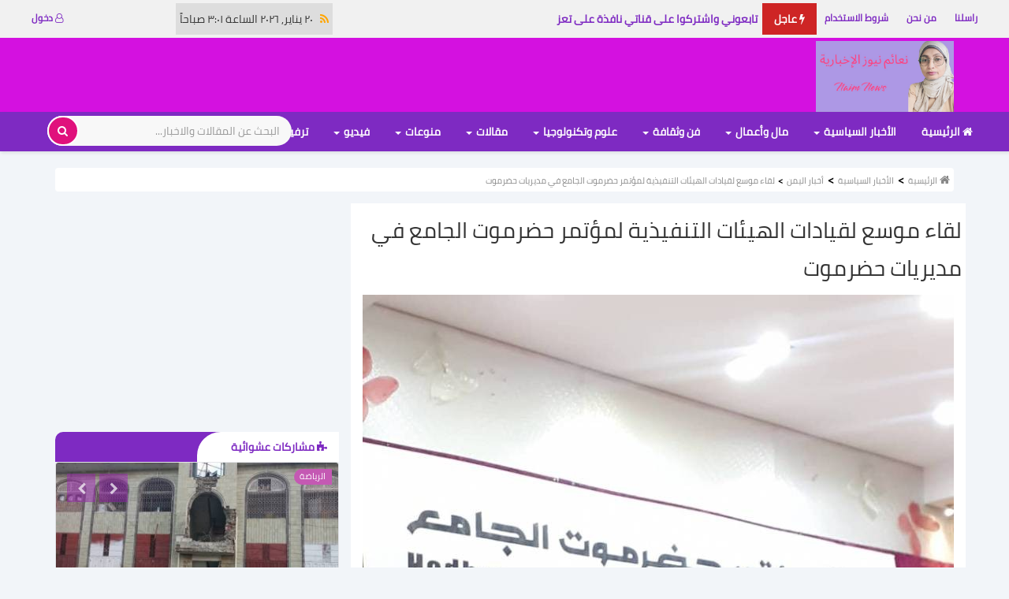

--- FILE ---
content_type: text/html; charset=UTF-8
request_url: https://naimnews.com/post1640903689.html
body_size: 24212
content:
<!DOCTYPE html> <html lang="ar-sa"> <head><meta charset="utf-8"><meta name="viewport" content="width=device-width,minimum-scale=1,initial-scale=1"><meta name="HandheldFriendly" content="true" /><meta name="theme-color" content="#7e2ac2"><meta name="msapplication-navbutton-color" content="#7e2ac2"><meta name="apple-mobile-web-app-capable" content="yes"><meta name="apple-mobile-web-app-status-bar-style" content="purple-translucent"> <link rel="apple-touch-startup-image" href="https://naimnews.com/uploads/logo/favicon1641548916.jpg"><meta name="apple-mobile-web-app-title" content="نعائم نيوز"><link rel="apple-touch-icon" sizes="48x48" href="https://naimnews.com/uploads/logo/48x48.png"><link rel="apple-touch-icon" sizes="96x96" href="https://naimnews.com/uploads/logo/96x96.png"><link rel="apple-touch-icon" sizes="144x144" href="https://naimnews.com/uploads/logo/144x144.png"><link rel="apple-touch-icon" sizes="192x192" href="https://naimnews.com/uploads/logo/192x192.png"><link rel="apple-touch-icon" sizes="192x192" href="https://naimnews.com/uploads/logo/512x512.png"> <link rel="manifest" href="https://naimnews.com/manifest.json"> <title>لقاء موسع لقيادات الهيئات التنفيذية لمؤتمر حضرموت الجامع في مديريات حضرموت | نعائم نيوز</title><meta name="description" content="&amp;nbsp; المكلا&amp;nbsp; عقدت اليوم في مدينة المكلا أعمال اللقاء الموسع لقيادات الهيئات التنفيذية لمؤتمر حضرموت الجامع في مديريات عموم حضرموت بحضور الشيخ عمرو بن حبريش..."/><meta name="keywords" content="لقاء,موسع,لقيادات,الهيئات,التنفيذية,لمؤتمر,حضرموت,الجامع,في,مديريات,حضرموت,"/><meta name="generate" content="Arab Web Apps, Co."/> <meta property="og:locale" content="ar_SA"/><meta property="og:site_name" content="نعائم نيوز"/> <link rel="alternate" type="application/rss+xml" title="https://naimnews.com/rss/posts" href="https://naimnews.com/rss/posts"> <meta property="og:type" content="article"/> <meta property="og:title" content="لقاء موسع لقيادات الهيئات التنفيذية لمؤتمر حضرموت الجامع في مديريات حضرموت"/> <meta property="og:description" content="&amp;nbsp; المكلا&amp;nbsp; عقدت اليوم في مدينة المكلا أعمال اللقاء الموسع لقيادات الهيئات التنفيذية لمؤتمر حضرموت الجامع في مديريات عموم حضرموت بحضور الشيخ عمرو بن حبريش..."/> <meta property="og:url" content="https://naimnews.com/post1640903689.html"/> <meta property="og:image" content="uploads/images/default1640903676.jpg"/> <meta property="og:image:width" content="750"/> <meta property="og:image:height" content="422"/> <meta property="article:author" content="نعائم نيوز الإخبارية"/> <meta property="fb:app_id" content=""/> <link rel="amphtml" href="https://naimnews.com/amp/post1640903689.html"> <meta property="article:published_time" content="2021-12-31 01:34:49"/> <meta property="article:modified_time" content="2021-12-31 01:34:49"/> <meta name="twitter:card" content="summary_large_image"/> <meta name="twitter:site" content="@نعائم نيوز"/> <meta name="twitter:creator" content="@نعائم نيوز الإخبارية"/> <meta name="twitter:title" content="لقاء موسع لقيادات الهيئات التنفيذية لمؤتمر حضرموت الجامع في مديريات حضرموت"/> <meta name="twitter:description" content="&amp;nbsp; المكلا&amp;nbsp; عقدت اليوم في مدينة المكلا أعمال اللقاء الموسع لقيادات الهيئات التنفيذية لمؤتمر حضرموت الجامع في مديريات عموم حضرموت بحضور الشيخ عمرو بن حبريش..."/> <meta name="twitter:image" content="uploads/images/default1640903676.jpg"/> <link rel="shortcut icon" type="image/png" href="https://naimnews.com/uploads/logo/favicon1641548916.jpg"/> <link rel="icon" type="image/png" href="https://naimnews.com/uploads/logo/favicon1641548916.jpg"/> <link rel="apple-touch-icon" type="image/png" sizes="512x512" href="https://naimnews.com/uploads/logo/favicon1641548916.jpg"/> <link href="https://naimnews.com/style/css/naaim-style.css" rel="stylesheet"/> <style> @font-face { font-family: 'Cairo'; font-style: normal; font-weight: 400; src: local('Cairo'), local('Cairo-Regular'), url(https://naimnews.com/style/fonts/SLXGc1nY6HkvalIkTpu0xg.woff2) format('woff2'); unicode-range: U+0600-06FF, U+200C-200E, U+2010-2011, U+204F, U+2E41, U+FB50-FDFF, U+FE80-FEFC;} @font-face { font-family: 'Cairo'; font-style: normal; font-weight: 400; src: local('Cairo'), local('Cairo-Regular'), url(https://naimnews.com/style/fonts/SLXGc1nY6HkvalIhTps.woff2) format('woff2'); unicode-range: U+0000-00FF, U+0131, U+0152-0153, U+02BB-02BC, U+02C6, U+02DA, U+02DC, U+2000-206F, U+2074, U+20AC, U+2122, U+2191, U+2193, U+2212, U+2215, U+FEFF, U+FFFD;}body{background: #f2f5f9;overflow-x:hidden;width:100%} body, .font-1,.post-content .post-summary, .font-text, .h1, .h2, .h3, .h4, .h5, .h6, h1, h2, h3, h4, h5, h6, .section-mid-title .title, .section .section-content .title, .sidebar-widget .widget-head .title, .section .section-head .title, .post-content .post-text, .core-title{font-family: Cairo !important;}.section .section-head,.section-mid-title {border-bottom:0;background:#7e2ac2;color:#fff} .navbar{border-radius:0 !important;}.main-menu{background:#7e2ac2 !important; border-width:0;}.navbar-default .navbar-nav>li>a {color: #fff !important;}.mobile-menu{background: #7e2ac2 ;} .top-bar{background: #f1f1f1} .sidebar-widget .recommended-posts .recommended-posts-first .caption, .featured-box .caption{right:10px; left:auto;} .featured-box .caption{padding:0 5px} .section .nav-tabs.sub-block-tabs>li>a{text-align: right; padding:5px; font-weight: 600; } .top-bar .top-menu li a:hover{color:#E0117C;} .container-fluid{padding-left:30px;padding-right:30px} .section .section-content{padding-top:10px;margin-top:0;} .sidebar-widget .widget-body{padding-top:0;margin-top:0;} .section-head { border-width: 3px!important; } .sidebar-widget .widget-head{background:#7e2ac2} .h1, .h2, .h3, h1, h2, h3{margin-top:10px} .mobile-menu-inner{padding: 0px 20px 60px;} .nav-mobile .logo-cnt .logo{margin-top:3px;} .nav-tabs>li{float:right;} #modal_add_post{z-index:99999999;} .modal-header, .login-box .box-head{background-color:#7e2ac2;} .login-box .box-body{background:#fff;} .modal-title, .login-box .auth-title, .close{color:#fff;} .top-bar .top-menu .dropdown li a i{text-align:right; margin-left:10px;} .poll .result .progress{height:22px;} .progress-bar{background-color: #2cbc99;} .poll .result .progress span{left:15px; right:auto;margin-top:5px;} .top-bar .top-menu .dropdown-menu{z-index:99999999;} span.search-icon, .nav-mobile .fa-user-o, .nav-mobile .fa-times, .nav-mobile .fa-close{color:#7e2ac2;} .nav-mobile .fa-close{margin-right:15px;} .dropdown-more-icon i{margin-top:15px;} .search-form .form-input, .search-form button{border-radius:50px;} .box-large .description, .boxitem .description{word-break: break-word;} .nav-mobile .fa-user-o, span.a-profile{font-size: 20px; font-weight:bold; left:0; cursor: pointer;} span.a-profile img{border-radius: 100%; display: inline-block; height: 28px; margin-right: 5px; width: 28px; border: 1px solid #545454;} .nav-mobile .right{text-align:left;} .hascolor{color:#fff!important;} .Sticktop{position: fixed; z-index: 9999;top:60px;} .logo-banner{background-color:#D411E0} .hasbg{background:#7e2ac2!important;} .fanmenu{ height:80px;background: #521d5d; text-align:center;vertical-align:middle; padding-top: 3px; margin-left:-20px;margin-right:-20px;margin-bottom:5px; } .fanmenu .fanover{position:absolute;width:100%; top:47px; background:rgba(0, 0, 0, 0.5); color:#fff; vertical-align:middle;padding:5px;margin:0; height:36px;} .f-widget-about h1{font-size:16px;text-decoration:underline;} .dropdown-more>li>a:hover, .top-bar .top-menu .dropdown li a:hover{background:#7e2ac2; color:#fff;} .box-mid .title a{max-height:43px;overflow-y:hidden} .small-post-meta{margin-top:10px!important} .rating{color:orange!important} .post-meta .rating, .small-post-meta .rating{font-size:14px} .m-r-5{margin-right:5px} .m-l-5{margin-left:5px} .p-r-5{padding-right:5px} .p-l-5{padding-left:5px} .eng_ww_title{ border-bottom: 3px solid #7e2ac2; width: 100%; display: block; position: relative; float: right; text-align: right !important; margin-bottom: 15px !important; } .eng_ww_ttl_span1{ height: 30px; line-height: 30px; padding: 0 15px !important; color: #fff; display: inline-block !important; font-size: 14px; font-weight: 400; margin-bottom: -2px; text-transform: uppercase; margin-top: 0; border-top-left-radius: 30px; background-color: #7e2ac2; } .mobile-menu{color:#f5f5f5;} .mobile-menu-social li a{ background: #7e2ac2; padding: 5px; width: 35px; display: block; border-radius: 50px; } .eng_widget_in{padding:0 10px; min-height:76px} .nomargin{margin-right:-5px; margin-left:-5px} .mh90{max-height:90px!important; overflow:hidden;} .mw728{min-width:728px;} .adnote{box-sizing: border-box; width:100%;max-width:2000px;height:100%;min-height:90px; vertical-align:middle;text-align:center; padding-top: 30px; display: block;background:orangered!important; font-size:16px; font-weight:600;color:#fff; over-flow:hidden; margin-bottom: 15px;} .boxitem-video-big .boxitem-image, .boxitem-image, .box-mid .boxitem-image{height:auto} .box-large{height:180px} .box-large .col-sm-5{padding-right:0} .box-large .category-label{border: 1px solid #fff} .box-mid {margin-bottom:10px}.bostcontent{background:#fff; margin-bottom: 10px} .boxitem .title, .post-meta, .boxitem .description, .box-mid .title{padding-right:5px;padding-left:5px}.box-mid .title, .boxitem .title{min-height:50px;} .box-small{padding-bottom:0;margin-bottom:10px;}.scrollup i{border-radius:50px}.mobile-nav-search .search-icon{ left: 10px!important; width:30px; left:auto; border: 1px solid; border-color: #e5e6e9 #dfe0e4 #d0d1d5;} .mobile-menu-icon{left:auto !important; right:15px !importnat}.breadcrumb{background:#fff;padding: 5px;}.breadcrumb>li+li:before{color:#000; font-weight:bold}.post-content .post-text{display:inline-block;float:none;margin-top:10px; line-height:2;padding-right:5px;padding-left:5px;word-break:break-word}.htime{position:absolute; left:0; background: #ddd;padding: 0 5px;z-index:999;} .htime i{color:orange;}.box-small .right{padding-top:5px} .nav-mobile .logo-cnt{float:right; text-align: center!important}.navbar{border-radius:0 !important;}.navbar-default .navbar-nav>li>a {color: #fff !important;}.navbar-default .navbar-nav>.active>a, .mobile-nav-search .search-icon{color: #7e2ac2 !important;}.mobile-menu{background: linear-gradient(to top,#E0117C, #7e2ac2); background-color: linear-gradient(to top,#E0117C,#E0117C);}.top-bar .top-menu li a, .top-bar .top-menu li span {color: #7e2ac2;font-weight:bold}.f-widget-follow ul li a, .scrollup i{background-color: #E0117C;}.sidebar-widget .widget-head .title{padding:12px 15px;background:#fff;width:50%;border-top-left-radius:30px; color:#7e2ac2;font-weight:600}.sidebar-widget .widget-head{border-top-left-radius:10px;}.small-post-meta span, .post-meta span, .small-post-meta a, .post-meta a {color: #b1b7bd;}font-size: 25px;font-weight: bold;} .mobile-menu-icon, .a-view-results {color: #7e2ac2;}.nav-mobile{position: fixed !important; z-index: 99999; padding: 10px;top: -1px;}.mobile-nav-search .fa-search{top:22px;}.post-detail-slider .owl-nav .owl-next, .post-detail-slider .owl-nav .owl-prev, .random-slider .owl-nav .owl-next, .random-slider .owl-nav .owl-prev{background: rgba(154, 38, 176, 0.5);}.text-success { color: #0fe212;}.footer-bottom a:hover{color:#fff !important;}.reactions {overflow-x: auto;}#reactions_result{width: 750px;height:200px;}.reactions .col-reaction {width: 100px;float: right;}.reactions .col-reaction:last-child { margin-right: 5.8px;}.logo-banner .pull-right a img{border-radius:5px;}.img-author {border-radius: 50px;} .optional-url-cnt{margin-top:0;margin-bottom:20px;text-align:center} div#amplitude-player{min-height:200px} .share-box li a.olomk {background: #138d75;}.section .section-head .title, .section-mid-title .title, .comment-nav-tabs .title, .section .section-head .comment-nav-tabs .active a .title{border-top-left-radius: 30px;}.mobile-menu-icon, .a-view-results {color: #7e2ac2;}.share-box li a.add-reading-list{background-color:#f5e361;} .profile-tabs .nav .nav-item{text-align:right;} .closebtn{position:absolute;font-size: 40px; right:-5px;z-index:99999; color:#7e2ac2; top: -9px;} .hideit{display:none!important} .unhideit{display:block} ::-webkit-scrollbar {width: 5px;height: 6px;}::-webkit-scrollbar-thumb {background: #7e2ac2;} .search-form{left: 40px !important;padding: 5px;top:0;box-shadow:none; background:transparent; border-width:0;z-index:999;}.navbar-right .search-form button, .mobile-nav-search .search-form button{top:5px; border: 2px solid #fff!important; height:38px; right:5px;} .navbar-right .search-form .form-input:focus {border-radius:3px;} .search-form button:hover{opacity:0.5;} #comments{margin-bottom:10px} .post-next-prev{border-bottom:1px solid #ddd} .post-content .post-tags{float:right;margin-top:15px;margin-bottom:10px} .poll, .sidebar-widget .tag-list{background: #fff; padding: 10px;} .post-content .title{font-size:28px} .page-title{border-bottom:3px solid #7e2ac2; padding-bottom:7px; width:100%} .title a, .eng_widget_is{color:#7e2ac2} .title a:hover, .eng_widget_is:hover{color:#E0117C} .nopadding{margin-right:-5px; margin-left:-5px} .bn-breaking-news { display: block; width: 100%; background: #333; height: 40px; box-sizing: border-box; position: relative; line-height: 40px; overflow: hidden; text-align: auto; font-size: 14px; } .bn-label { right: 0; top: 0; bottom: 0; height: 100%; position: absolute; background-color: #ce2525; text-align: center; color: #FFF; font-weight: 700; z-index: 3; padding: 0 15px; white-space: nowrap; } .bn-news { position: absolute; left: 0; top: 0; background: #f1f1f1; bottom: 0; height: 100%; right: 0; overflow: hidden; } .bn-breaking-news * { box-sizing: border-box; } .news-ticker ul { display: block; height: 40px; padding-right: 15px; padding-left 0; } .news-ticker ul li{height:40px;line-height:40px;} .news-ticker ul li a{padding-right:60px;color:#7e2ac2;} .news-ticker ul li{overflow:hidden} .section-featured{margin-top: -1px; margin-bottom: 10px;} .logo-banner { padding: 2px 0; } .top-bar{min-height:40px} .top-bar .top-menu{padding: 4px 0} .logods{height:40px;margin-right:5%;margin-left:5%} .top-tip{ font-size: 16px; font-weight: 700; color: #ccc } .navbar-default .navbar-nav>.active>a, .navbar-default .navbar-nav>.active>a:focus, .navbar-default .navbar-nav>.active>a:hover { background-color: #fafafc; } .dropdown-menu, .top-bar .top-menu .dropdown-menu{right:auto;left:0!important} .Stick{position:fixed; z-index:9999;top:0;}.sticklogo{height: 50px; right: 0; padding-left: 20px;display:none;float: right; opacity: 0.7;} #footer{background-color:#f1f1f1;color: #888;padding-top:30px;margin-top:5px;box-shadow: 0 -1px 0 rgba(0,0,0,0.05)} .footer-widget .title{ color: #222; font-size: 18px; font-weight: 600; line-height: 24px; margin-bottom: 15px; position: relative; } .box-large .description, .boxitem .description{float:right} .jb-ac_header-title-container{border-bottom: 3px solid #7e2ac2; } .ac_header_title{ margin-top: 10px!important; border-top-left-radius: 30px; background-color: #7e2ac2; height: 30px; line-height: 30px; padding: 0 15px!important; color: #fff; display: inline-block; font-size: 14px !important; font-weight: 400!important; margin-bottom: -2px; text-transform: uppercase; margin-top: 0; } .core-title{color:#7e2ac2!important;} .jb-anchor,#ac_12513 .ac_container{margin: 5px!important;} #ac_12513 .ac_title_wrapper{padding:0 5px;} #ac_12513 .ac_container{width:97%!important;} #ac_12513 .ac_image{height: auto !important;} .premium{padding-bottom:5px!important; padding-left:5px;} .jb_float_ar, #ac_12513 .ac_title_wrapper .ac_title{font-size: 14px !important; font-weight: 400!important; min-height:30px; padding: 0 5px; color:#7e2ac2 !important; } #ac_12513 .jb-domain{ font-size: 10px !important; color: #888 !important; } .ac_credit, .eng_branding{display:none;} .widget-popular-posts .nav-tabs li { background: #fff; padding-top: 10px; } .widget-popular-posts .nav-tabs { margin-bottom: 5px; border-bottom: 1px solid #aaa; } .form-control{border-width:2px;} .navbar-right .search-form button{left:5px;right:auto;} .mobile-nav-search .search-form .form-input{padding: 10px 65px 10px 20px;} .search-form .form-input{padding: 10px 15px 10px 20px;} .post-content .post-meta{padding-top:5px;} #content{padding:0 5px} #sidebar{overflow:hidden; margin-top:10px;} #featured{margin-top: 10px;background:#111} .category-label{border-top-left-radius: 20px;border-bottom-left-radius: 20px;} .box-large .col-sm-7{padding-right:7px;} .featured-slider .featured-slider-item img{height:auto;} #featured .featured-box, #featured .featured-box .box-inner{height: auto;} #featured .featured-right, #featured .featured-left, .featured-slider .featured-slider-item, #featured{height:auto;} .pagination li a{border-radius: 50px!important; margin:4px;} .clearfix{clear:both;display:block}.post-content .post-meta{padding-bottom:5px;} .mobile-nav-search .search-form { top: 5px !important; width: 93%; z-index: 999999; position:fixed; box-shadow: none; border-width: 0;} .newsletter input{width:70%}.nav-footer li a i{font-size:18px; padding:0 5px;} .box-large, #content, .breadcrumb{margin-bottom: 15px;overflow:hidden}.breadcrumb{white-space: nowrap} .boxitem, .box-small, .box-mid, .box-large, .eng_widget_href, .jb-anchor, #ac_12513 .ac_container, .adnote{border-radius: 4px; border-width: 1px; border-style: solid; border-image: initial; border-color: rgb(229, 230, 233) rgb(223, 224, 228) rgb(208, 209, 213);float:right; background-color: rgb(255, 255, 255);overflow-x:hidden} .pagination{float:none} .post-share .share-box li{float:none;margin-bottom:0} .post-share .share-box{text-align:center} .border-top{border-top:2px solid #eee} .post-content .post-share{margin-bottom:5px} .footer-widgets{padding-bottom:0} #footer .footer-widgets .nav-footer li a{color:#7e2ac2} .footer-bottom{background:#7e2ac2;color:#f5f5f5; line-height: 16px} #footer .footer-bottom .footer-bottom-left { float: left; text-align: left; } #footer .footer-bottom .footer-bottom-right { float: right; text-align: right; margin-top: 10px; } .newsletter input{background:#fff;border:1px solid #E0117C!important;margin-left:0} .newsletter .newsletter-button{ border-radius: .25rem 0 0 .25rem;} .f-widget-about p{font-size:14px} .section .nav-tabs>li>a{color:#7e2ac2;} .nav-mobile .fa-user-o{margin-top:10px;} a:hover{color: #E0117C;}a:focus, a:active{color: #E0117C;}.navbar-toggle{background-color: #E0117C !important;}.navbar-inverse .navbar-toggle{border-color: #E0117C !important;}.navbar-default .navbar-nav > .active > a::after, .navbar-default .navbar-nav > li > a:hover:after{background-color: #E0117C;}.btn-custom{background-color: #E0117C;border-color: #E0117C;}.btn-custom:hover{background-color: #cd4233 !important;border-color: #cd4233 !important;}.btn-custom:focus{background-color: #cd4233 !important;border-color: #cd4233 !important;}.btn-custom:active{background-color: #cd4233 !important;border-color: #cd4233 !important;}::selection{background: #E0117C !important;color: #fff;}::-moz-selection{background: #E0117C !important;color: #fff;}.navbar-inverse .navbar-nav .active a::after{background-color: #E0117C;}.navbar-inverse .navbar-nav > li > a:hover{color: #E0117C;}.navbar-inverse .navbar-nav > .active > a,.navbar-inverse .navbar-nav > .active > a:hover,.navbar-inverse .navbar-nav > .active > a:focus,.navbar-inverse .navbar-nav > .open > a,.navbar-inverse .navbar-nav > .open > a:hover,.navbar-inverse .navbar-nav > .open > a:focus{color: #E0117C !important;background-color: transparent;}.navbar-inverse .navbar-nav > li > a:focus, .navbar-inverse .navbar-nav > li > a:hover{background-color: transparent;color: #E0117C;}.navbar-inverse .navbar-nav .dropdown-menu > li:hover > a,.navbar-inverse .navbar-nav .dropdown-menu > li:focus > a,.navbar-inverse .navbar-nav .dropdown-menu > li.active > a{color: #E0117C;}.navbar-inverse .navbar-nav .open .dropdown-menu > li > a:focus, .navbar-inverse .navbar-nav .open .dropdown-menu > li > a:hover{color: #E0117C;}.form-input:focus{border-color: #E0117C;outline: 0 none;}.post-content .post-tags .tag-list li a:hover{border-color: #E0117C;background-color: #E0117C;}.comments .comments-title{border-bottom: 2px solid #E0117C;}.comment-lists li .btn-comment-reply{color: #E0117C;}.comment-lists li .btn-comment-like{color: #E0117C;}.comment-loader-container .loader{border-top: 5px solid #E0117C;}.sub-comment-loader-container .loader{border-top: 5px solid #E0117C;}.f-random-list li .title a:hover{color: #E0117C;}.leave-reply .form-control:focus{border-color: #E0117C;}.page-contact .form-control:focus{border-color: #E0117C;}.link-forget{color: #E0117C;}.captcha-refresh{color: #E0117C;}.newsletter .newsletter-button{background-color: #E0117C;border: 1px solid #E0117C;}.newsletter .newsletter-button:hover{background-color: #cd4233;border: 1px solid #cd4233;}.nav-footer li a:hover{color: #E0117C;}.video-label{background: #E0117C;}.post-author-meta a:hover{color: #E0117C !important;}.post-next-prev p span{color: #E0117C;}.filters .active::after{background: #E0117C;}.filters .btn:focus:after, .filters .btn:hover:after, .filters .btn:active:after{background: #E0117C;}.pagination .active a{border: 1px solid #E0117C !important;background-color: #E0117C !important;color: #fff !important;}.pagination li a:hover, .pagination li a:focus, .pagination li a:active{background-color: #E0117C;border: 1px solid #E0117C;}.search-form button{background-color: #E0117C !important;}.sidebar-widget .tag-list li a:hover{background-color: #E0117C;}.mobile-menu-social li a:hover, .mobile-menu-social li a:focus{color: #E0117C;}.comment-error{border-color: #E0117C !important;}.dropdown-more{border-top: 3px solid #E0117C;}.btn-load-more:hover{color: #E0117C;}.spinner > div{background-color: #E0117C;}.cookies-warning a{color: #E0117C !important;}.reactions .col-reaction:hover .btn-reaction{background-color: #E0117C;}.reactions .progress-bar-vertical .progress-bar{background-color: #E0117C;}.reactions .btn-reaction-voted{background-color: #E0117C;}.widget-popular-posts .nav-tabs .active { border-bottom: 3px solid #E0117C; } .section .section-head .title{ background-color: #fff; color: #7e2ac2; height: 40px; width: 30%; white-space: nowrap; overflow-y:hidden; font-weight: 600; padding: 5px 10px;} .section .section-head .title a{color: #7e2ac2!important} .section .section-head .sub-block-tabs { float: left!important; margin-top: 8px; } .dropdown-menu>ul>li>a{color:#7e2ac2!important} .btn-block-more, .section .nav-tabs>li>a, .btn-block-more .more{color:#f9f9f9} .a-view-all{margin:8px; color:#E0117C} #comments .section-head .title{width:100%} #comments .section-head{border-width:0!important;background:#fff;padding-top:15px;} .comment-nav-tabs, .section .nav-tabs.comment-nav-tabs>li{background:#7e2ac2;height:40px} .section .section-head .comment-nav-tabs li a .title{color:#fff; padding:5px 20px;font-weight:600} .comment-nav-tabs .title, .section .section-head .comment-nav-tabs .active a .title{height:41px;background:#fff;color:#7e2ac2} .btn-login-ext{border-radius:5px;width:45%} .btn-login-facebook .icon, .btn-login-google .icon{width:100%} @media (min-width: 1200px) .container { width: 1200px; } @media (max-width: 767px), @media (max-width: 991px), @media (max-width: 768px), @media (max-width: 350px), @media (max-width: 351px), @media (max-width: 576px), @media (max-width: 550px), @media (max-width: 551px), @media (max-width: 468px) { .section-featured{margin-top:-20px} .row{margin:0}.container, .container-fluid{padding-right:0;padding-left:0;margin:0} .col-sm-2, .col-xs-2, .col-md-2, .col-lg-2, .col-xs-6, .col-sm-6, .col-sm-4, .col-xs-4, .col-sm-3, .col-xs-3, .col-md-3, .col-lg-3, .col-md-6, .col-lg-6{padding-right:5px;padding-left:5px} .col-sm-7, .col-xs-7, .cl-md-7, .col-lg-7, .col-sm-8, .col-xs-8, .col-sm-9, .col-xs-9, .col-md-12, .col-lg-12, .col-sm-12, .col-xs-12, .cl-md-8, .col-lg-8, .col-md-9, .col-lg-9{padding-right:0;padding-left:0} .box-small{margin-bottom:7px;} #content{padding: 0;}.post-content{padding: 0 5px} .post-content .title{font-size:22px} .post-content .post-share{margin-bottom:5px} .nav-footer{padding-bottom:10px}.news-ticker ul li{width:auto}#header .top-bar {display: block;margin-top:60px;padding:0}.post-share .share-box .social-btn-sm{border-radius:50px;margin-left:0;}.page-num{display:block!important}.comment-nav-tabs li, .comment-nav-tabs li a, .comment-nav-tabs li a h4{width:auto}.newsletter input{width:70%}::-webkit-scrollbar {width: 0;height: 0!important;}.nav-mobile{width:100%;} .section-featured{background:#333;} #featured{margin-top: 10px;} .featured-slider .featured-slider-item img{height:100%;} #featured .featured-box, #featured .featured-box .box-inner{height: auto;} #featured .featured-right, #featured .featured-left, .featured-slider .featured-slider-item, #featured{height:auto;} #footer{padding-top:20px;} #footer .footer-bottom .footer-bottom-right, #footer .footer-bottom .footer-bottom-left{text-align:center;margin:0;padding:0} .widget-head{border-top-left-radius:0!important} .btn-block-more .more{line-height:52px} .btn-block-more .caret{ top: -6px; left: 5px; color: #fff;} .dropdown-menu{left:10px;right:auto} .section .section-head .title{width:45%} .box-large{height:auto} .post-content .post-image .post-image-inner{max-width:100%;} } </style> <!-- HTML5 shim and Respond.js for IE8 support of HTML5 elements and media queries --> <!-- WARNING: Respond.js doesn't work if you view the page via file:// --> <!--[if lt IE 9]> <script src="https://oss.maxcdn.com/html5shiv/3.7.3/html5shiv.min.js"></script> <script src="https://oss.maxcdn.com/respond/1.4.2/respond.min.js"></script> <![endif]--> <script type="application/ld+json">
{
  "@context": "http://schema.org",
  "@type": "WebSite",
  "url": "https://naimnews.com/",
  "potentialAction": {
    "@type": "SearchAction",
    "target": "https://naimnews.com/search?q={search_term_string}",
    "query-input": "required name=search_term_string"
  }
}
</script> <script type="application/ld+json">
        {
            "@context": "http://schema.org",
            "@type": "Corporation",
            "name": "نعائم نيوز",
            "url": "https://naimnews.com/",
            "logo": "https://naimnews.com/uploads/logo/favicon1641548916.jpg",
            "sameAs": [
                "https://www.facebook.com/naaimmedia",
                "https://twitter.com/naaimmedia"
            ]
        }
 </script> <script type="application/ld+json">
	{
  "@context": "http://schema.org",
  "@type": "NewsArticle",
  "mainEntityOfPage": {
    "@type": "WebPage",
    "@id": "https://naimnews.com/"
  },
  "headline": "لقاء موسع لقيادات الهيئات التنفيذية لمؤتمر حضرموت الجامع في مديريات حضرموت",
  "image": [
   "https://naimnews.com/uploads/images/default1640903676.jpg"
   ],
  "dateModified": "2021-12-31 01:34:49",
  "datePublished": "2021-12-31 01:34:49",
  "author": {
    "@type": "Person",
    "name": "نعائم نيوز الإخبارية"
  },
   "publisher": {
    "@type": "Organization",
    "name": "نعائم نيوز",
    "logo": {
      "@type": "ImageObject",
      "url": "https://naimnews.com/uploads/logo/logo1746815014.jpg"
    }
  },
  "description": "&amp;amp;nbsp; المكلا&amp;amp;nbsp; عقدت اليوم في مدينة المكلا أعمال اللقاء الموسع لقيادات الهيئات التنفيذية لمؤتمر حضرموت الجامع في مديريات عموم حضرموت بحضور الشيخ عمرو بن حبريش...."
}	
	</script> <script data-ad-client="ca-pub-9371825340056853" async src="https://pagead2.googlesyndication.com/pagead/js/adsbygoogle.js" type="1b4e9a35d07b14b88f5a4b50-text/javascript"></script> </head> <body> <header id="header"> <div class="top-bar"> <div class="container-fluid"> <div class="col-sm-12"> <div class="row"> <ul class="top-menu top-menu-left hidden-xs"> <li><a href="https://naimnews.com/contact">راسلنا</a></li> <li><a href="https://naimnews.com/about-us">من نحن</a></li> <li><a href="https://naimnews.com/user-agreement">شروط الاستخدام</a></li> </ul> <!--News Ticker--> <div class="col-sm-9 col-xs-12 col-md-8"> <div class="row"> <div class="bn-breaking-news"> <div class="bn-label"><i class="fa fa-bolt"></i> عاجل</div> <div class="bn-news"> <div class="news-ticker"> <ul> <li> <a href="https://naimnews.com/video1762869491.html"> تابعوني واشتركوا على قناتي نافذة على تعز </a> </li> <li> <a href="https://naimnews.com/post1755357307.html"> الآلاف من النساء والأطفال في بلادنا يقطعون مسافات طويلة ووعرة للوصول إلى أقرب مركز صحي! </a> </li> <li> <a href="https://naimnews.com/post1752690384.html"> الدورة التدريبية لضباط الترصد الوبائي في محافظة </a> </li> <li> <a href="https://naimnews.com/post1752507504.html"> ناقش الطالب الباحث: أصيل عبدالله محمد علي حمادة، درجة الماجستير في القانون الخاص: تخصص قانون الاعمال والمقاولات </a> </li> <li> <a href="https://naimnews.com/post1742682195.html"> اغتنموا الفرصة ..الدكتور محمد الشرجبي إستشاري أول جراحة </a> </li> <li> <a href="https://naimnews.com/post1742400952.html"> يا أبناء تعز، حبكت الزفة؟ </a> </li> <li> <a href="https://naimnews.com/post1733977901.html"> ماهر والمياحي يحصلان على جائزة الشجاعة الصحافية للعام 2024 والعبسي على وسام الشجاعة الصحفية </a> </li> <li> <a href="https://naimnews.com/post1733947884.html"> مغادرة وفد من وزارتي الدفاع والداخلية إلى أديس أبابا </a> </li> <li> <a href="https://naimnews.com/post1733947882.html"> مغادرة وفد من وزارتي الدفاع والداخلية إلى أديس أبابا </a> </li> <li> <a href="https://naimnews.com/post1733860567.html"> حركة أحفاد القردعي تدعو لتحرك عسكري لاستعادة صنعاء. </a> </li> </ul> </div> </div> <span class="htime hidden-xs" title="آخر تحديث"><a href="https://naimnews.com/rss-feeds" title="تغذيات الأر إس إس"><i class="fa fa-rss"></i></a>&nbsp; &nbsp;٢٠ يناير, ٢٠٢٦ الساعة ٣:٠١ صباحاً</span> </div> </div> </div> <ul class="top-menu top-menu-right hidden-xs"> <li class="top-li-auth"> <a href="#" data-toggle="modal" data-target="#modal-login"> <i class="fa fa-user-o"></i> دخول</a> </li> </ul> </div> </div> </div> </div> <div class="logo-banner"> <div class="container"> <div class="col-sm-12"> <div class="row"> <div class="left"> <a href="https://naimnews.com/"> <img src="https://naimnews.com/uploads/logo/logo1746815014.jpg" alt="logo" class="logo"> </a> </div> <div class="right"> <div class="pull-right mh90 mw728"> </div> </div> </div> </div> </div> </div> <nav class="navbar navbar-default main-menu megamenu"> <div class="container-fluid"> <div class="collapse navbar-collapse"> <div class="row"> <ul class="nav navbar-nav"> <li class=""> <a href="https://naimnews.com/"> <i class="fa fa-home"></i> الرئيسية </a> </li> <li class="dropdown megamenu-fw mega-li-1 "> <a href="https://naimnews.com/category/politics" class="dropdown-toggle disabled" data-toggle="dropdown" role="button" aria-expanded="false">الأخبار السياسية <span class="caret"></span></a> <ul class="dropdown-menu megamenu-content dropdown-top" role="menu" aria-expanded="true" data-mega-ul="1"> <li> <div class="sub-menu-left"> <ul class="nav-sub-categories"> <li data-category-filter="all" class="li-sub-category active"> <a href="https://naimnews.com/category/politics"> الكل </a> </li> <li data-category-filter="yemen-9" class="li-sub-category"> <a href="https://naimnews.com/category/yemen"> أخبار اليمن </a> </li> <li data-category-filter="arabicnews-10" class="li-sub-category"> <a href="https://naimnews.com/category/arabicnews"> أخبار عربية </a> </li> <li data-category-filter="news-11" class="li-sub-category"> <a href="https://naimnews.com/category/news"> أخبار أجنبية </a> </li> </ul> </div> <div class="sub-menu-right"> <div class="sub-menu-inner filter-all active"> <div class="row row-menu-right"> </div> </div> <div class="sub-menu-inner filter-yemen-9"> <div class="row row-menu-right"> </div> </div> <div class="sub-menu-inner filter-arabicnews-10"> <div class="row row-menu-right"> </div> </div> <div class="sub-menu-inner filter-news-11"> <div class="row row-menu-right"> </div> </div> </div> </li> </ul> </li><li class="dropdown megamenu-fw mega-li-2 "> <a href="https://naimnews.com/category/bussiness" class="dropdown-toggle disabled" data-toggle="dropdown" role="button" aria-expanded="false">مال وأعمال <span class="caret"></span> </a> <ul class="dropdown-menu megamenu-content dropdown-top" role="menu" data-mega-ul="2"> <li> <div class="col-sm-12"> <div class="row"> <div class="sub-menu-right single-sub-menu"> <div class="row row-menu-right"> <div class="col-sm-3 menu-boxitem"> <div class="boxitem-image"> <a href="https://naimnews.com/post1745160447.html" class="loader" title="بيان توضيحي للشركة اليمنية لتكرير السكر"> <script src="/cdn-cgi/scripts/7d0fa10a/cloudflare-static/rocket-loader.min.js" data-cf-settings="1b4e9a35d07b14b88f5a4b50-|49"></script><img src="https://naimnews.com/style/img/preload_md.jpg" data-src="https://naimnews.com/uploads/images/sl1745160398.jpg" alt="بيان توضيحي للشركة اليمنية لتكرير السكر" class="lazyload img-responsive img-post" onerror="javascript:this.src='https://naimnews.com/style/img/preload_md.jpg'"/> </a> </div> <div class="title"> <a href="https://naimnews.com/post1745160447.html" class="loader" title="بيان توضيحي للشركة اليمنية لتكرير السكر"> بيان توضيحي للشركة اليمنية لتكرير السكر </a> </div> <p class="post-meta"> <span><i class="fa fa-clock-o"></i>منذو 9 شهور</span> <span class="m-r-0 pull-right"> <i class="fa fa-eye"></i>1854</span> </p> </div> <div class="col-sm-3 menu-boxitem"> <div class="boxitem-image"> <a href="https://naimnews.com/post1741972572.html" class="loader" title="&quot;ون كاش&quot; تحافظ على مكانتها ضمن أقوى شركات التكنولوجيا المالية في الشرق الأوسط لعام ٢٠٢٥"> <script src="/cdn-cgi/scripts/7d0fa10a/cloudflare-static/rocket-loader.min.js" data-cf-settings="1b4e9a35d07b14b88f5a4b50-|49"></script><img src="https://naimnews.com/style/img/preload_md.jpg" data-src="https://naimnews.com/uploads/images/sl1741972542.jpg" alt="&quot;ون كاش&quot; تحافظ على مكانتها ضمن أقوى شركات التكنولوجيا المالية في الشرق الأوسط لعام ٢٠٢٥" class="lazyload img-responsive img-post" onerror="javascript:this.src='https://naimnews.com/style/img/preload_md.jpg'"/> </a> </div> <div class="title"> <a href="https://naimnews.com/post1741972572.html" class="loader" title="&quot;ون كاش&quot; تحافظ على مكانتها ضمن أقوى شركات التكنولوجيا المالية في الشرق الأوسط لعام ٢٠٢٥"> &quot;ون كاش&quot; تحافظ على مكانتها ضمن أقوى شركات التكنولوجيا... </a> </div> <p class="post-meta"> <span><i class="fa fa-clock-o"></i>منذو 10 شهور</span> <span class="m-r-0 pull-right"> <i class="fa fa-eye"></i>2090</span> </p> </div> <div class="col-sm-3 menu-boxitem"> <div class="boxitem-image"> <a href="https://naimnews.com/post1729144102.html" class="loader" title="رعايةً ماسية لبنك التضامن في المؤتمر الاقتصادي الاول بجامعة تعز "> <script src="/cdn-cgi/scripts/7d0fa10a/cloudflare-static/rocket-loader.min.js" data-cf-settings="1b4e9a35d07b14b88f5a4b50-|49"></script><img src="https://naimnews.com/style/img/preload_md.jpg" data-src="https://naimnews.com/uploads/images/sl1729144090.jpg" alt="رعايةً ماسية لبنك التضامن في المؤتمر الاقتصادي الاول بجامعة تعز " class="lazyload img-responsive img-post" onerror="javascript:this.src='https://naimnews.com/style/img/preload_md.jpg'"/> </a> </div> <div class="title"> <a href="https://naimnews.com/post1729144102.html" class="loader" title="رعايةً ماسية لبنك التضامن في المؤتمر الاقتصادي الاول بجامعة تعز "> رعايةً ماسية لبنك التضامن في المؤتمر الاقتصادي... </a> </div> <p class="post-meta"> <span><i class="fa fa-clock-o"></i>منذو 1 سنة</span> <span class="m-r-0 pull-right"> <i class="fa fa-eye"></i>2140</span> </p> </div> <div class="col-sm-3 menu-boxitem"> <div class="boxitem-image"> <a href="https://naimnews.com/post1720724312.html" class="loader" title="هل يعزل &quot;المركزي اليمني&quot; الحوثي مالياً؟"> <script src="/cdn-cgi/scripts/7d0fa10a/cloudflare-static/rocket-loader.min.js" data-cf-settings="1b4e9a35d07b14b88f5a4b50-|49"></script><img src="https://naimnews.com/style/img/preload_md.jpg" data-src="https://naimnews.com/uploads/images/sl1720642230.jpg" alt="هل يعزل &quot;المركزي اليمني&quot; الحوثي مالياً؟" class="lazyload img-responsive img-post" onerror="javascript:this.src='https://naimnews.com/style/img/preload_md.jpg'"/> </a> </div> <div class="title"> <a href="https://naimnews.com/post1720724312.html" class="loader" title="هل يعزل &quot;المركزي اليمني&quot; الحوثي مالياً؟"> هل يعزل &quot;المركزي اليمني&quot; الحوثي مالياً؟ </a> </div> <p class="post-meta"> <span><i class="fa fa-clock-o"></i>منذو 2 سنين</span> <span class="m-r-0 pull-right"> <i class="fa fa-eye"></i>2356</span> </p> </div> <div class="col-sm-3 menu-boxitem"> <div class="boxitem-image"> <a href="https://naimnews.com/post1720642264.html" class="loader" title="الخيارات المتاحة والمتبقية أمام البنك المركزي لكبح جماح التدهور المستمر في الصرف"> <script src="/cdn-cgi/scripts/7d0fa10a/cloudflare-static/rocket-loader.min.js" data-cf-settings="1b4e9a35d07b14b88f5a4b50-|49"></script><img src="https://naimnews.com/style/img/preload_md.jpg" data-src="https://naimnews.com/uploads/images/sl1720642230.jpg" alt="الخيارات المتاحة والمتبقية أمام البنك المركزي لكبح جماح التدهور المستمر في الصرف" class="lazyload img-responsive img-post" onerror="javascript:this.src='https://naimnews.com/style/img/preload_md.jpg'"/> </a> </div> <div class="title"> <a href="https://naimnews.com/post1720642264.html" class="loader" title="الخيارات المتاحة والمتبقية أمام البنك المركزي لكبح جماح التدهور المستمر في الصرف"> الخيارات المتاحة والمتبقية أمام البنك المركزي... </a> </div> <p class="post-meta"> <span><i class="fa fa-clock-o"></i>منذو 2 سنين</span> <span class="m-r-0 pull-right"> <i class="fa fa-eye"></i>2488</span> </p> </div> </div> </div> </div> </div> </li> </ul> </li> <li class="dropdown megamenu-fw mega-li-3 "> <a href="https://naimnews.com/category/arts" class="dropdown-toggle disabled" data-toggle="dropdown" role="button" aria-expanded="false">فن وثقافة <span class="caret"></span> </a> <ul class="dropdown-menu megamenu-content dropdown-top" role="menu" data-mega-ul="3"> <li> <div class="col-sm-12"> <div class="row"> <div class="sub-menu-right single-sub-menu"> <div class="row row-menu-right"> <div class="col-sm-3 menu-boxitem"> <div class="boxitem-image"> <a href="https://naimnews.com/post1756414773.html" class="loader" title="الموسيقار أحمد فتحي يطلق أغنية جديدة بعنوان مليون مبروك "> <script src="/cdn-cgi/scripts/7d0fa10a/cloudflare-static/rocket-loader.min.js" data-cf-settings="1b4e9a35d07b14b88f5a4b50-|49"></script><img src="https://naimnews.com/style/img/preload_md.jpg" data-src="https://naimnews.com/uploads/images/sl1756414750.jpg" alt="الموسيقار أحمد فتحي يطلق أغنية جديدة بعنوان مليون مبروك " class="lazyload img-responsive img-post" onerror="javascript:this.src='https://naimnews.com/style/img/preload_md.jpg'"/> </a> </div> <div class="title"> <a href="https://naimnews.com/post1756414773.html" class="loader" title="الموسيقار أحمد فتحي يطلق أغنية جديدة بعنوان مليون مبروك "> الموسيقار أحمد فتحي يطلق أغنية جديدة بعنوان مليون... </a> </div> <p class="post-meta"> <span><i class="fa fa-clock-o"></i>منذو 5 شهور</span> <span class="m-r-0 pull-right"> <i class="fa fa-eye"></i>882</span> </p> </div> <div class="col-sm-3 menu-boxitem"> <div class="boxitem-image"> <a href="https://naimnews.com/post1749666672.html" class="loader" title="احتفالات العيد في تعز: إبداع وفن يتجددان"> <script src="/cdn-cgi/scripts/7d0fa10a/cloudflare-static/rocket-loader.min.js" data-cf-settings="1b4e9a35d07b14b88f5a4b50-|49"></script><img src="https://naimnews.com/style/img/preload_md.jpg" data-src="https://naimnews.com/uploads/images/sl1749666079.jpg" alt="احتفالات العيد في تعز: إبداع وفن يتجددان" class="lazyload img-responsive img-post" onerror="javascript:this.src='https://naimnews.com/style/img/preload_md.jpg'"/> </a> </div> <div class="title"> <a href="https://naimnews.com/post1749666672.html" class="loader" title="احتفالات العيد في تعز: إبداع وفن يتجددان"> احتفالات العيد في تعز: إبداع وفن يتجددان </a> </div> <p class="post-meta"> <span><i class="fa fa-clock-o"></i>منذو 7 شهور</span> <span class="m-r-0 pull-right"> <i class="fa fa-eye"></i>1894</span> </p> </div> <div class="col-sm-3 menu-boxitem"> <div class="boxitem-image"> <a href="https://naimnews.com/post1749491248.html" class="loader" title="صدحت كلمات القميدان على مسرح نادي تعز"> <script src="/cdn-cgi/scripts/7d0fa10a/cloudflare-static/rocket-loader.min.js" data-cf-settings="1b4e9a35d07b14b88f5a4b50-|49"></script><img src="https://naimnews.com/style/img/preload_md.jpg" data-src="https://naimnews.com/uploads/images/sl1749491211.jpg" alt="صدحت كلمات القميدان على مسرح نادي تعز" class="lazyload img-responsive img-post" onerror="javascript:this.src='https://naimnews.com/style/img/preload_md.jpg'"/> </a> </div> <div class="title"> <a href="https://naimnews.com/post1749491248.html" class="loader" title="صدحت كلمات القميدان على مسرح نادي تعز"> صدحت كلمات القميدان على مسرح نادي تعز </a> </div> <p class="post-meta"> <span><i class="fa fa-clock-o"></i>منذو 7 شهور</span> <span class="m-r-0 pull-right"> <i class="fa fa-eye"></i>1384</span> </p> </div> <div class="col-sm-3 menu-boxitem"> <div class="boxitem-image"> <a href="https://naimnews.com/post1743447178.html" class="loader" title="مهرجان &quot;حبي لها&quot;: احتفاء بتراث كرامة مرسال في تعز"> <script src="/cdn-cgi/scripts/7d0fa10a/cloudflare-static/rocket-loader.min.js" data-cf-settings="1b4e9a35d07b14b88f5a4b50-|49"></script><img src="https://naimnews.com/style/img/preload_md.jpg" data-src="https://naimnews.com/uploads/images/sl1743446868.jpg" alt="مهرجان &quot;حبي لها&quot;: احتفاء بتراث كرامة مرسال في تعز" class="lazyload img-responsive img-post" onerror="javascript:this.src='https://naimnews.com/style/img/preload_md.jpg'"/> </a> </div> <div class="title"> <a href="https://naimnews.com/post1743447178.html" class="loader" title="مهرجان &quot;حبي لها&quot;: احتفاء بتراث كرامة مرسال في تعز"> مهرجان &quot;حبي لها&quot;: احتفاء بتراث كرامة مرسال في... </a> </div> <p class="post-meta"> <span><i class="fa fa-clock-o"></i>منذو 10 شهور</span> <span class="m-r-0 pull-right"> <i class="fa fa-eye"></i>2654</span> </p> </div> <div class="col-sm-3 menu-boxitem"> <div class="boxitem-image"> <a href="https://naimnews.com/post1736662405.html" class="loader" title="ظهور عبد المنعم عمايري بعد ضربه... أمل عرفة تسانده وابنته تكشف التفاصيل الوحشية"> <script src="/cdn-cgi/scripts/7d0fa10a/cloudflare-static/rocket-loader.min.js" data-cf-settings="1b4e9a35d07b14b88f5a4b50-|49"></script><img src="https://naimnews.com/style/img/preload_md.jpg" data-src="https://naimnews.com/" alt="ظهور عبد المنعم عمايري بعد ضربه... أمل عرفة تسانده وابنته تكشف التفاصيل الوحشية" class="lazyload img-responsive img-post" onerror="javascript:this.src='https://naimnews.com/style/img/preload_md.jpg'"/> </a> </div> <div class="title"> <a href="https://naimnews.com/post1736662405.html" class="loader" title="ظهور عبد المنعم عمايري بعد ضربه... أمل عرفة تسانده وابنته تكشف التفاصيل الوحشية"> ظهور عبد المنعم عمايري بعد ضربه... أمل عرفة تسانده... </a> </div> <p class="post-meta"> <span><i class="fa fa-clock-o"></i>منذو 12 شهور</span> <span class="m-r-0 pull-right"> <i class="fa fa-eye"></i>2174</span> </p> </div> </div> </div> </div> </div> </li> </ul> </li> <li class="dropdown megamenu-fw mega-li-12 "> <a href="https://naimnews.com/category/technology" class="dropdown-toggle disabled" data-toggle="dropdown" role="button" aria-expanded="false">علوم وتكنولوجيا <span class="caret"></span> </a> <ul class="dropdown-menu megamenu-content dropdown-top" role="menu" data-mega-ul="12"> <li> <div class="col-sm-12"> <div class="row"> <div class="sub-menu-right single-sub-menu"> <div class="row row-menu-right"> <div class="col-sm-3 menu-boxitem"> <div class="boxitem-image"> <a href="https://naimnews.com/video1756147603.html" class="loader" title="جوله خصريه داخل مزارع سلمندر"> <img src="https://naimnews.com/style/img/icon_play.svg" alt="icon" class="post-icon post-icon-menu"/> <img src="https://naimnews.com/style/img/preload_md.jpg" alt="bg" class="img-responsive img-bg"/> <div class="img-container"> <img src="https://naimnews.com/style/img/preload_md.jpg" data-src="https://img.youtube.com/vi/r_dCKSR1iMo/maxresdefault.jpg" alt="جوله خصريه داخل مزارع سلمندر" class="lazyload img-cover"/> </div> </a> </div> <div class="title"> <a href="https://naimnews.com/video1756147603.html" class="loader" title="جوله خصريه داخل مزارع سلمندر"> جوله خصريه داخل مزارع سلمندر </a> </div> <p class="post-meta"> <span><i class="fa fa-clock-o"></i>منذو 5 شهور</span> <span class="m-r-0 pull-right"> <i class="fa fa-eye"></i>768</span> </p> </div> <div class="col-sm-3 menu-boxitem"> <div class="boxitem-image"> <a href="https://naimnews.com/video1756064209.html" class="loader" title="مايحدث داخل مزرعة القنافذ سيصدمك"> <img src="https://naimnews.com/style/img/icon_play.svg" alt="icon" class="post-icon post-icon-menu"/> <img src="https://naimnews.com/style/img/preload_md.jpg" alt="bg" class="img-responsive img-bg"/> <div class="img-container"> <img src="https://naimnews.com/style/img/preload_md.jpg" data-src="https://img.youtube.com/vi/iXaYJLWqRbs/maxresdefault.jpg" alt="مايحدث داخل مزرعة القنافذ سيصدمك" class="lazyload img-cover"/> </div> </a> </div> <div class="title"> <a href="https://naimnews.com/video1756064209.html" class="loader" title="مايحدث داخل مزرعة القنافذ سيصدمك"> مايحدث داخل مزرعة القنافذ سيصدمك </a> </div> <p class="post-meta"> <span><i class="fa fa-clock-o"></i>منذو 5 شهور</span> <span class="m-r-0 pull-right"> <i class="fa fa-eye"></i>778</span> </p> </div> <div class="col-sm-3 menu-boxitem"> <div class="boxitem-image"> <a href="https://naimnews.com/video1755550275.html" class="loader" title="اداة مذهلة للمطبخ"> <img src="https://naimnews.com/style/img/icon_play.svg" alt="icon" class="post-icon post-icon-menu"/> <img src="https://naimnews.com/style/img/preload_md.jpg" alt="bg" class="img-responsive img-bg"/> <div class="img-container"> <img src="https://naimnews.com/style/img/preload_md.jpg" data-src="https://img.youtube.com/vi/VvaEAQr_NDU/maxresdefault.jpg" alt="اداة مذهلة للمطبخ" class="lazyload img-cover"/> </div> </a> </div> <div class="title"> <a href="https://naimnews.com/video1755550275.html" class="loader" title="اداة مذهلة للمطبخ"> اداة مذهلة للمطبخ </a> </div> <p class="post-meta"> <span><i class="fa fa-clock-o"></i>منذو 5 شهور</span> <span class="m-r-0 pull-right"> <i class="fa fa-eye"></i>702</span> </p> </div> <div class="col-sm-3 menu-boxitem"> <div class="boxitem-image"> <a href="https://naimnews.com/video1755289707.html" class="loader" title="لماذا يساعد الصينيين كمبوديا في حفر النفق"> <img src="https://naimnews.com/style/img/icon_play.svg" alt="icon" class="post-icon post-icon-menu"/> <img src="https://naimnews.com/style/img/preload_md.jpg" alt="bg" class="img-responsive img-bg"/> <div class="img-container"> <img src="https://naimnews.com/style/img/preload_md.jpg" data-src="https://img.youtube.com/vi/teLfHjKNw6g/maxresdefault.jpg" alt="لماذا يساعد الصينيين كمبوديا في حفر النفق" class="lazyload img-cover"/> </div> </a> </div> <div class="title"> <a href="https://naimnews.com/video1755289707.html" class="loader" title="لماذا يساعد الصينيين كمبوديا في حفر النفق"> لماذا يساعد الصينيين كمبوديا في حفر النفق </a> </div> <p class="post-meta"> <span><i class="fa fa-clock-o"></i>منذو 5 شهور</span> <span class="m-r-0 pull-right"> <i class="fa fa-eye"></i>628</span> </p> </div> <div class="col-sm-3 menu-boxitem"> <div class="boxitem-image"> <a href="https://naimnews.com/post1751302558.html" class="loader" title="تعز تحتضن الموسم الثاني من مختبر الابتكار الاجتماعي في اليمن &quot;تحدي التعليم 2025م&quot;"> <script src="/cdn-cgi/scripts/7d0fa10a/cloudflare-static/rocket-loader.min.js" data-cf-settings="1b4e9a35d07b14b88f5a4b50-|49"></script><img src="https://naimnews.com/style/img/preload_md.jpg" data-src="https://naimnews.com/uploads/images/sl1751302486.jpg" alt="تعز تحتضن الموسم الثاني من مختبر الابتكار الاجتماعي في اليمن &quot;تحدي التعليم 2025م&quot;" class="lazyload img-responsive img-post" onerror="javascript:this.src='https://naimnews.com/style/img/preload_md.jpg'"/> </a> </div> <div class="title"> <a href="https://naimnews.com/post1751302558.html" class="loader" title="تعز تحتضن الموسم الثاني من مختبر الابتكار الاجتماعي في اليمن &quot;تحدي التعليم 2025م&quot;"> تعز تحتضن الموسم الثاني من مختبر الابتكار الاجتماعي... </a> </div> <p class="post-meta"> <span><i class="fa fa-clock-o"></i>منذو 7 شهور</span> <span class="m-r-0 pull-right"> <i class="fa fa-eye"></i>966</span> </p> </div> </div> </div> </div> </div> </li> </ul> </li> <li class="dropdown megamenu-fw mega-li-7 "> <a href="https://naimnews.com/category/articles" class="dropdown-toggle disabled" data-toggle="dropdown" role="button" aria-expanded="false">مقالات <span class="caret"></span> </a> <ul class="dropdown-menu megamenu-content dropdown-top" role="menu" data-mega-ul="7"> <li> <div class="col-sm-12"> <div class="row"> <div class="sub-menu-right single-sub-menu"> <div class="row row-menu-right"> <div class="col-sm-3 menu-boxitem"> <div class="boxitem-image"> <a href="https://naimnews.com/post1767705904.html" class="loader" title="حين يتكلم الضمير… تصمت المزايدات"> <script src="/cdn-cgi/scripts/7d0fa10a/cloudflare-static/rocket-loader.min.js" data-cf-settings="1b4e9a35d07b14b88f5a4b50-|49"></script><img src="https://naimnews.com/style/img/preload_md.jpg" data-src="https://naimnews.com/uploads/images/sl1767705884.jpg" alt="حين يتكلم الضمير… تصمت المزايدات" class="lazyload img-responsive img-post" onerror="javascript:this.src='https://naimnews.com/style/img/preload_md.jpg'"/> </a> </div> <div class="title"> <a href="https://naimnews.com/post1767705904.html" class="loader" title="حين يتكلم الضمير… تصمت المزايدات"> حين يتكلم الضمير… تصمت المزايدات </a> </div> <p class="post-meta"> <span><i class="fa fa-clock-o"></i>منذو 13 أيام</span> <span class="m-r-0 pull-right"> <i class="fa fa-eye"></i>312</span> </p> </div> <div class="col-sm-3 menu-boxitem"> <div class="boxitem-image"> <a href="https://naimnews.com/post1763814817.html" class="loader" title="أصناف البشر بين الذكاء والغباء… قراءة في طبيعة السلوك الإنساني وانعكاسها على واقع"> <script src="/cdn-cgi/scripts/7d0fa10a/cloudflare-static/rocket-loader.min.js" data-cf-settings="1b4e9a35d07b14b88f5a4b50-|49"></script><img src="https://naimnews.com/style/img/preload_md.jpg" data-src="https://naimnews.com/uploads/images/sl1763814795.jpg" alt="أصناف البشر بين الذكاء والغباء… قراءة في طبيعة السلوك الإنساني وانعكاسها على واقع" class="lazyload img-responsive img-post" onerror="javascript:this.src='https://naimnews.com/style/img/preload_md.jpg'"/> </a> </div> <div class="title"> <a href="https://naimnews.com/post1763814817.html" class="loader" title="أصناف البشر بين الذكاء والغباء… قراءة في طبيعة السلوك الإنساني وانعكاسها على واقع"> أصناف البشر بين الذكاء والغباء… قراءة في طبيعة... </a> </div> <p class="post-meta"> <span><i class="fa fa-clock-o"></i>منذو 2 شهور</span> <span class="m-r-0 pull-right"> <i class="fa fa-eye"></i>198</span> </p> </div> <div class="col-sm-3 menu-boxitem"> <div class="boxitem-image"> <a href="https://naimnews.com/post1763408663.html" class="loader" title="الإعلام الحكومي.. سلطة الكلمة ومسؤولية الدولة"> <script src="/cdn-cgi/scripts/7d0fa10a/cloudflare-static/rocket-loader.min.js" data-cf-settings="1b4e9a35d07b14b88f5a4b50-|49"></script><img src="https://naimnews.com/style/img/preload_md.jpg" data-src="https://naimnews.com/uploads/images/sl1763408648.jpg" alt="الإعلام الحكومي.. سلطة الكلمة ومسؤولية الدولة" class="lazyload img-responsive img-post" onerror="javascript:this.src='https://naimnews.com/style/img/preload_md.jpg'"/> </a> </div> <div class="title"> <a href="https://naimnews.com/post1763408663.html" class="loader" title="الإعلام الحكومي.. سلطة الكلمة ومسؤولية الدولة"> الإعلام الحكومي.. سلطة الكلمة ومسؤولية الدولة </a> </div> <p class="post-meta"> <span><i class="fa fa-clock-o"></i>منذو 2 شهور</span> <span class="m-r-0 pull-right"> <i class="fa fa-eye"></i>242</span> </p> </div> <div class="col-sm-3 menu-boxitem"> <div class="boxitem-image"> <a href="https://naimnews.com/post1762687988.html" class="loader" title="راتبي في المصيف، وأنا في الجحيم!&quot;"> <script src="/cdn-cgi/scripts/7d0fa10a/cloudflare-static/rocket-loader.min.js" data-cf-settings="1b4e9a35d07b14b88f5a4b50-|49"></script><img src="https://naimnews.com/style/img/preload_md.jpg" data-src="https://naimnews.com/uploads/images/sl1762687961.jpg" alt="راتبي في المصيف، وأنا في الجحيم!&quot;" class="lazyload img-responsive img-post" onerror="javascript:this.src='https://naimnews.com/style/img/preload_md.jpg'"/> </a> </div> <div class="title"> <a href="https://naimnews.com/post1762687988.html" class="loader" title="راتبي في المصيف، وأنا في الجحيم!&quot;"> راتبي في المصيف، وأنا في الجحيم!&quot; </a> </div> <p class="post-meta"> <span><i class="fa fa-clock-o"></i>منذو 2 شهور</span> <span class="m-r-0 pull-right"> <i class="fa fa-eye"></i>906</span> </p> </div> <div class="col-sm-3 menu-boxitem"> <div class="boxitem-image"> <a href="https://naimnews.com/post1758431683.html" class="loader" title="&quot;مكنسة عامل النظافة أقوى من بندق السلطة"> <script src="/cdn-cgi/scripts/7d0fa10a/cloudflare-static/rocket-loader.min.js" data-cf-settings="1b4e9a35d07b14b88f5a4b50-|49"></script><img src="https://naimnews.com/style/img/preload_md.jpg" data-src="https://naimnews.com/uploads/images/sl1758431626.jpg" alt="&quot;مكنسة عامل النظافة أقوى من بندق السلطة" class="lazyload img-responsive img-post" onerror="javascript:this.src='https://naimnews.com/style/img/preload_md.jpg'"/> </a> </div> <div class="title"> <a href="https://naimnews.com/post1758431683.html" class="loader" title="&quot;مكنسة عامل النظافة أقوى من بندق السلطة"> &quot;مكنسة عامل النظافة أقوى من بندق السلطة </a> </div> <p class="post-meta"> <span><i class="fa fa-clock-o"></i>منذو 4 شهور</span> <span class="m-r-0 pull-right"> <i class="fa fa-eye"></i>3250</span> </p> </div> </div> </div> </div> </div> </li> </ul> </li> <li class="dropdown megamenu-fw mega-li-5 "> <a href="https://naimnews.com/category/mix" class="dropdown-toggle disabled" data-toggle="dropdown" role="button" aria-expanded="false">منوعات <span class="caret"></span> </a> <ul class="dropdown-menu megamenu-content dropdown-top" role="menu" data-mega-ul="5"> <li> <div class="col-sm-12"> <div class="row"> <div class="sub-menu-right single-sub-menu"> <div class="row row-menu-right"> <div class="col-sm-3 menu-boxitem"> <div class="boxitem-image"> <a href="https://naimnews.com/post1767713709.html" class="loader" title="إنجازات كبيرة في وقت قياسي: مكتب الأحوال المدنية بمديرية الشيخ عثمان"> <script src="/cdn-cgi/scripts/7d0fa10a/cloudflare-static/rocket-loader.min.js" data-cf-settings="1b4e9a35d07b14b88f5a4b50-|49"></script><img src="https://naimnews.com/style/img/preload_md.jpg" data-src="https://naimnews.com/uploads/images/sl1767713685.jpg" alt="إنجازات كبيرة في وقت قياسي: مكتب الأحوال المدنية بمديرية الشيخ عثمان" class="lazyload img-responsive img-post" onerror="javascript:this.src='https://naimnews.com/style/img/preload_md.jpg'"/> </a> </div> <div class="title"> <a href="https://naimnews.com/post1767713709.html" class="loader" title="إنجازات كبيرة في وقت قياسي: مكتب الأحوال المدنية بمديرية الشيخ عثمان"> إنجازات كبيرة في وقت قياسي: مكتب الأحوال المدنية... </a> </div> <p class="post-meta"> <span><i class="fa fa-clock-o"></i>منذو 13 أيام</span> <span class="m-r-0 pull-right"> <i class="fa fa-eye"></i>100</span> </p> </div> <div class="col-sm-3 menu-boxitem"> <div class="boxitem-image"> <a href="https://naimnews.com/post1767546876.html" class="loader" title="مدير عام هجرة عدن يعد بـ&quot;جوازات في أسبوع&quot; وصالة جديدة لمواجهة الزحام"> <script src="/cdn-cgi/scripts/7d0fa10a/cloudflare-static/rocket-loader.min.js" data-cf-settings="1b4e9a35d07b14b88f5a4b50-|49"></script><img src="https://naimnews.com/style/img/preload_md.jpg" data-src="https://naimnews.com/uploads/images/sl1767546830.jpg" alt="مدير عام هجرة عدن يعد بـ&quot;جوازات في أسبوع&quot; وصالة جديدة لمواجهة الزحام" class="lazyload img-responsive img-post" onerror="javascript:this.src='https://naimnews.com/style/img/preload_md.jpg'"/> </a> </div> <div class="title"> <a href="https://naimnews.com/post1767546876.html" class="loader" title="مدير عام هجرة عدن يعد بـ&quot;جوازات في أسبوع&quot; وصالة جديدة لمواجهة الزحام"> مدير عام هجرة عدن يعد بـ&quot;جوازات في أسبوع&quot; وصالة... </a> </div> <p class="post-meta"> <span><i class="fa fa-clock-o"></i>منذو 15 أيام</span> <span class="m-r-0 pull-right"> <i class="fa fa-eye"></i>110</span> </p> </div> <div class="col-sm-3 menu-boxitem"> <div class="boxitem-image"> <a href="https://naimnews.com/post1764346252.html" class="loader" title="تدشّن المرحلة الثانية من مشروع مياه السوري في عميقة بصبر الموادم ."> <script src="/cdn-cgi/scripts/7d0fa10a/cloudflare-static/rocket-loader.min.js" data-cf-settings="1b4e9a35d07b14b88f5a4b50-|49"></script><img src="https://naimnews.com/style/img/preload_md.jpg" data-src="https://naimnews.com/uploads/images/sl1764346236.jpg" alt="تدشّن المرحلة الثانية من مشروع مياه السوري في عميقة بصبر الموادم ." class="lazyload img-responsive img-post" onerror="javascript:this.src='https://naimnews.com/style/img/preload_md.jpg'"/> </a> </div> <div class="title"> <a href="https://naimnews.com/post1764346252.html" class="loader" title="تدشّن المرحلة الثانية من مشروع مياه السوري في عميقة بصبر الموادم ."> تدشّن المرحلة الثانية من مشروع مياه السوري في... </a> </div> <p class="post-meta"> <span><i class="fa fa-clock-o"></i>منذو 2 شهور</span> <span class="m-r-0 pull-right"> <i class="fa fa-eye"></i>650</span> </p> </div> <div class="col-sm-3 menu-boxitem"> <div class="boxitem-image"> <a href="https://naimnews.com/post1763457607.html" class="loader" title="الشؤون القانونية والامتثال بمجموعة هائل سعيد أنعم وشركاه – إقليم اليمن – تتوج بشهادة (ISO 9001:2015"> <script src="/cdn-cgi/scripts/7d0fa10a/cloudflare-static/rocket-loader.min.js" data-cf-settings="1b4e9a35d07b14b88f5a4b50-|49"></script><img src="https://naimnews.com/style/img/preload_md.jpg" data-src="https://naimnews.com/uploads/images/sl1763482932.jpg" alt="الشؤون القانونية والامتثال بمجموعة هائل سعيد أنعم وشركاه – إقليم اليمن – تتوج بشهادة (ISO 9001:2015" class="lazyload img-responsive img-post" onerror="javascript:this.src='https://naimnews.com/style/img/preload_md.jpg'"/> </a> </div> <div class="title"> <a href="https://naimnews.com/post1763457607.html" class="loader" title="الشؤون القانونية والامتثال بمجموعة هائل سعيد أنعم وشركاه – إقليم اليمن – تتوج بشهادة (ISO 9001:2015"> الشؤون القانونية والامتثال بمجموعة هائل سعيد... </a> </div> <p class="post-meta"> <span><i class="fa fa-clock-o"></i>منذو 2 شهور</span> <span class="m-r-0 pull-right"> <i class="fa fa-eye"></i>270</span> </p> </div> <div class="col-sm-3 menu-boxitem"> <div class="boxitem-image"> <a href="https://naimnews.com/post1763235340.html" class="loader" title="تنفيذ دورة تدريبية لـ10 متطوعات في التثقيف الصحي بمديرية المسراخ بدعم من منظمة الصحة العالمية"> <script src="/cdn-cgi/scripts/7d0fa10a/cloudflare-static/rocket-loader.min.js" data-cf-settings="1b4e9a35d07b14b88f5a4b50-|49"></script><img src="https://naimnews.com/style/img/preload_md.jpg" data-src="https://naimnews.com/uploads/images/sl1763235321.jpg" alt="تنفيذ دورة تدريبية لـ10 متطوعات في التثقيف الصحي بمديرية المسراخ بدعم من منظمة الصحة العالمية" class="lazyload img-responsive img-post" onerror="javascript:this.src='https://naimnews.com/style/img/preload_md.jpg'"/> </a> </div> <div class="title"> <a href="https://naimnews.com/post1763235340.html" class="loader" title="تنفيذ دورة تدريبية لـ10 متطوعات في التثقيف الصحي بمديرية المسراخ بدعم من منظمة الصحة العالمية"> تنفيذ دورة تدريبية لـ10 متطوعات في التثقيف الصحي... </a> </div> <p class="post-meta"> <span><i class="fa fa-clock-o"></i>منذو 2 شهور</span> <span class="m-r-0 pull-right"> <i class="fa fa-eye"></i>244</span> </p> </div> </div> </div> </div> </div> </li> </ul> </li> <li class="dropdown megamenu-fw mega-li-6 "> <a href="https://naimnews.com/category/video" class="dropdown-toggle disabled" data-toggle="dropdown" role="button" aria-expanded="false">فيديو <span class="caret"></span> </a> <ul class="dropdown-menu megamenu-content dropdown-top" role="menu" data-mega-ul="6"> <li> <div class="col-sm-12"> <div class="row"> <div class="sub-menu-right single-sub-menu"> <div class="row row-menu-right"> <div class="col-sm-3 menu-boxitem"> <div class="boxitem-image"> <a href="https://naimnews.com/video1763515631.html" class="loader" title="قوة وارادة هديل تكسر الحرب"> <img src="https://naimnews.com/style/img/icon_play.svg" alt="icon" class="post-icon post-icon-menu"/> <img src="https://naimnews.com/style/img/preload_md.jpg" alt="bg" class="img-responsive img-bg"/> <div class="img-container"> <img src="https://naimnews.com/style/img/preload_md.jpg" data-src="https://img.youtube.com/vi/0j-iM1svXwY/maxresdefault.jpg" alt="قوة وارادة هديل تكسر الحرب" class="lazyload img-cover"/> </div> </a> </div> <div class="title"> <a href="https://naimnews.com/video1763515631.html" class="loader" title="قوة وارادة هديل تكسر الحرب"> قوة وارادة هديل تكسر الحرب </a> </div> <p class="post-meta"> <span><i class="fa fa-clock-o"></i>منذو 2 شهور</span> <span class="m-r-0 pull-right"> <i class="fa fa-eye"></i>194</span> </p> </div> <div class="col-sm-3 menu-boxitem"> <div class="boxitem-image"> <a href="https://naimnews.com/video1763515528.html" class="loader" title="الاسبوع العالمي للمضادات يدشن فعاليته بتعز"> <img src="https://naimnews.com/style/img/icon_play.svg" alt="icon" class="post-icon post-icon-menu"/> <img src="https://naimnews.com/style/img/preload_md.jpg" alt="bg" class="img-responsive img-bg"/> <div class="img-container"> <img src="https://naimnews.com/style/img/preload_md.jpg" data-src="https://img.youtube.com/vi/n_vjFyNpK74/maxresdefault.jpg" alt="الاسبوع العالمي للمضادات يدشن فعاليته بتعز" class="lazyload img-cover"/> </div> </a> </div> <div class="title"> <a href="https://naimnews.com/video1763515528.html" class="loader" title="الاسبوع العالمي للمضادات يدشن فعاليته بتعز"> الاسبوع العالمي للمضادات يدشن فعاليته بتعز </a> </div> <p class="post-meta"> <span><i class="fa fa-clock-o"></i>منذو 2 شهور</span> <span class="m-r-0 pull-right"> <i class="fa fa-eye"></i>214</span> </p> </div> <div class="col-sm-3 menu-boxitem"> <div class="boxitem-image"> <a href="https://naimnews.com/video1762869491.html" class="loader" title="تابعوني واشتركوا على قناتي نافذة على تعز"> <img src="https://naimnews.com/style/img/icon_play.svg" alt="icon" class="post-icon post-icon-menu"/> <img src="https://naimnews.com/style/img/preload_md.jpg" alt="bg" class="img-responsive img-bg"/> <div class="img-container"> <img src="https://naimnews.com/style/img/preload_md.jpg" data-src="https://img.youtube.com/vi/bsfVjU2Jn6I/maxresdefault.jpg" alt="تابعوني واشتركوا على قناتي نافذة على تعز" class="lazyload img-cover"/> </div> </a> </div> <div class="title"> <a href="https://naimnews.com/video1762869491.html" class="loader" title="تابعوني واشتركوا على قناتي نافذة على تعز"> تابعوني واشتركوا على قناتي نافذة على تعز </a> </div> <p class="post-meta"> <span><i class="fa fa-clock-o"></i>منذو 2 شهور</span> <span class="m-r-0 pull-right"> <i class="fa fa-eye"></i>294</span> </p> </div> <div class="col-sm-3 menu-boxitem"> <div class="boxitem-image"> <a href="https://naimnews.com/video1746813276.html" class="loader" title="قناة بنت تعز اخبار متجدده"> <img src="https://naimnews.com/style/img/icon_play.svg" alt="icon" class="post-icon post-icon-menu"/> <img src="https://naimnews.com/style/img/preload_md.jpg" alt="bg" class="img-responsive img-bg"/> <div class="img-container"> <img src="https://naimnews.com/style/img/preload_md.jpg" data-src="https://img.youtube.com/vi/HhvufzRvrdY/maxresdefault.jpg" alt="قناة بنت تعز اخبار متجدده" class="lazyload img-cover"/> </div> </a> </div> <div class="title"> <a href="https://naimnews.com/video1746813276.html" class="loader" title="قناة بنت تعز اخبار متجدده"> قناة بنت تعز اخبار متجدده </a> </div> <p class="post-meta"> <span><i class="fa fa-clock-o"></i>منذو 8 شهور</span> <span class="m-r-0 pull-right"> <i class="fa fa-eye"></i>1464</span> </p> </div> <div class="col-sm-3 menu-boxitem"> <div class="boxitem-image"> <a href="https://naimnews.com/video1746813209.html" class="loader" title="تابعوا قناة بنت تعز اخبار متجدده"> <img src="https://naimnews.com/style/img/icon_play.svg" alt="icon" class="post-icon post-icon-menu"/> <img src="https://naimnews.com/style/img/preload_md.jpg" alt="bg" class="img-responsive img-bg"/> <div class="img-container"> <img src="https://naimnews.com/style/img/preload_md.jpg" data-src="https://img.youtube.com/vi/FcBRKmrZhFI/maxresdefault.jpg" alt="تابعوا قناة بنت تعز اخبار متجدده" class="lazyload img-cover"/> </div> </a> </div> <div class="title"> <a href="https://naimnews.com/video1746813209.html" class="loader" title="تابعوا قناة بنت تعز اخبار متجدده"> تابعوا قناة بنت تعز اخبار متجدده </a> </div> <p class="post-meta"> <span><i class="fa fa-clock-o"></i>منذو 8 شهور</span> <span class="m-r-0 pull-right"> <i class="fa fa-eye"></i>1458</span> </p> </div> </div> </div> </div> </div> </li> </ul> </li> <li class="dropdown megamenu-fw mega-li-4 "> <a href="https://naimnews.com/category/entrainments" class="dropdown-toggle disabled" data-toggle="dropdown" role="button" aria-expanded="false">ترفيه <span class="caret"></span> </a> <ul class="dropdown-menu megamenu-content dropdown-top" role="menu" data-mega-ul="4"> <li> <div class="col-sm-12"> <div class="row"> <div class="sub-menu-right single-sub-menu"> <div class="row row-menu-right"> <div class="col-sm-3 menu-boxitem"> <div class="boxitem-image"> <a href="https://naimnews.com/post1739773525.html" class="loader" title="امرهم لله"> <script src="/cdn-cgi/scripts/7d0fa10a/cloudflare-static/rocket-loader.min.js" data-cf-settings="1b4e9a35d07b14b88f5a4b50-|49"></script><img src="https://naimnews.com/style/img/preload_md.jpg" data-src="https://naimnews.com/uploads/images/sl1739773493.jpg" alt="امرهم لله" class="lazyload img-responsive img-post" onerror="javascript:this.src='https://naimnews.com/style/img/preload_md.jpg'"/> </a> </div> <div class="title"> <a href="https://naimnews.com/post1739773525.html" class="loader" title="امرهم لله"> امرهم لله </a> </div> <p class="post-meta"> <span><i class="fa fa-clock-o"></i>منذو 11 شهور</span> <span class="m-r-0 pull-right"> <i class="fa fa-eye"></i>1752</span> </p> </div> <div class="col-sm-3 menu-boxitem"> <div class="boxitem-image"> <a href="https://naimnews.com/post1663786277.html" class="loader" title="واحد بيعلم مراته السواقه.."> <script src="/cdn-cgi/scripts/7d0fa10a/cloudflare-static/rocket-loader.min.js" data-cf-settings="1b4e9a35d07b14b88f5a4b50-|49"></script><img src="https://naimnews.com/style/img/preload_md.jpg" data-src="https://naimnews.com/uploads/images/sl1663786267.jpg" alt="واحد بيعلم مراته السواقه.." class="lazyload img-responsive img-post" onerror="javascript:this.src='https://naimnews.com/style/img/preload_md.jpg'"/> </a> </div> <div class="title"> <a href="https://naimnews.com/post1663786277.html" class="loader" title="واحد بيعلم مراته السواقه.."> واحد بيعلم مراته السواقه.. </a> </div> <p class="post-meta"> <span><i class="fa fa-clock-o"></i>منذو 3 سنين</span> <span class="m-r-0 pull-right"> <i class="fa fa-eye"></i>4256</span> </p> </div> <div class="col-sm-3 menu-boxitem"> <div class="boxitem-image"> <a href="https://naimnews.com/post1663737802.html" class="loader" title="تحشييش"> <script src="/cdn-cgi/scripts/7d0fa10a/cloudflare-static/rocket-loader.min.js" data-cf-settings="1b4e9a35d07b14b88f5a4b50-|49"></script><img src="https://naimnews.com/style/img/preload_md.jpg" data-src="https://naimnews.com/uploads/images/sl1663737787.jpg" alt="تحشييش" class="lazyload img-responsive img-post" onerror="javascript:this.src='https://naimnews.com/style/img/preload_md.jpg'"/> </a> </div> <div class="title"> <a href="https://naimnews.com/post1663737802.html" class="loader" title="تحشييش"> تحشييش </a> </div> <p class="post-meta"> <span><i class="fa fa-clock-o"></i>منذو 3 سنين</span> <span class="m-r-0 pull-right"> <i class="fa fa-eye"></i>4578</span> </p> </div> <div class="col-sm-3 menu-boxitem"> <div class="boxitem-image"> <a href="https://naimnews.com/post1656189200.html" class="loader" title=""> <script src="/cdn-cgi/scripts/7d0fa10a/cloudflare-static/rocket-loader.min.js" data-cf-settings="1b4e9a35d07b14b88f5a4b50-|49"></script><img src="https://naimnews.com/style/img/preload_md.jpg" data-src="https://naimnews.com/" alt="" class="lazyload img-responsive img-post" onerror="javascript:this.src='https://naimnews.com/style/img/preload_md.jpg'"/> </a> </div> <div class="title"> <a href="https://naimnews.com/post1656189200.html" class="loader" title=""> </a> </div> <p class="post-meta"> <span><i class="fa fa-clock-o"></i>منذو 4 سنين</span> <span class="m-r-0 pull-right"> <i class="fa fa-eye"></i>3716</span> </p> </div> <div class="col-sm-3 menu-boxitem"> <div class="boxitem-image"> <a href="https://naimnews.com/post1656189099.html" class="loader" title="قصة التاجر"> <script src="/cdn-cgi/scripts/7d0fa10a/cloudflare-static/rocket-loader.min.js" data-cf-settings="1b4e9a35d07b14b88f5a4b50-|49"></script><img src="https://naimnews.com/style/img/preload_md.jpg" data-src="https://naimnews.com/uploads/images/sl1656189081.jpg" alt="قصة التاجر" class="lazyload img-responsive img-post" onerror="javascript:this.src='https://naimnews.com/style/img/preload_md.jpg'"/> </a> </div> <div class="title"> <a href="https://naimnews.com/post1656189099.html" class="loader" title="قصة التاجر"> قصة التاجر </a> </div> <p class="post-meta"> <span><i class="fa fa-clock-o"></i>منذو 4 سنين</span> <span class="m-r-0 pull-right"> <i class="fa fa-eye"></i>4926</span> </p> </div> </div> </div> </div> </div> </li> </ul> </li> <li class="dropdown relative"> <a class="dropdown-toggle dropdown-more-icon" data-toggle="dropdown" href="#"> <i class="fa fa-ellipsis-h"></i> </a> <ul class="dropdown-menu dropdown-more dropdown-top"> <li> <a href="https://naimnews.com/category/17"> الرياضة </a> </li> <li> <a href="https://naimnews.com/category/19"> تقارير </a> </li> <li> <a href="https://naimnews.com/category/14"> عالم المرأة </a> </li> <li> <a href="https://naimnews.com/category/معلومات-صحيه-مهمه"> معلومات صحيه مهمه </a> </li> <li> <a href="https://naimnews.com/category/نعائم-نيوز-اختار-لكم-اكلات-سريعه-ومنوعه"> نعائم نيوز اختار لكم اكلات سريعه ومنوعه </a> </li> <li> <a href="https://naimnews.com/category/التماسك-المجتمعي-community-cohesion"> التماسك المجتمعي (Community cohesion) </a> </li> <li> <a href="https://naimnews.com/category/مكتب-الصناعه-والتجارة"> مكتب الصناعه والتجارة </a> </li> <li> <a href="https://naimnews.com/category/13"> المجتمع </a> </li> <li> <a href="https://naimnews.com/category/votings"> إستطلاعات رأي </a> </li> <li class="dropdown-more-item"> <a class="dropdown-toggle disabled" data-toggle="dropdown" href="https://naimnews.com/gallery"> الصور <span class="fa fa-chevron-left"></span> </a> <ul class="dropdown-menu dropdown-sub"> <li> <a role="menuitem" href="https://www.facebook.com/profile.php?id=61566258279431&mibextid=ZbWKwL"> نعائم نيوز البديل </a> </li> <li> <a role="menuitem" href="https://www.facebook.com/profile.php?id=61566258279431&mibextid=ZbWKwL"> نعائم نيوز البديل </a> </li> </ul> </li> <li> <a href="https://naimnews.com/category/16"> الصور </a> </li> <li> <a href="https://naimnews.com/category/18"> ادارة عام شرطة تعز </a> </li> <li> <a href="https://naimnews.com/category/أنشطة-منظمة-nfod"> أنشطة منظمة NFOD </a> </li> <li> <a href="https://naimnews.com/category/مبادرة-نعائم-نيوز-للمحبه-والسلام"> مركز صحي...في كل خطوة حياة </a> </li> </ul> </li> </ul> <ul class="nav navbar-nav navbar-right"> <li class="li-search"> <div class="search-form open"> <form action="https://naimnews.com/search" method="get" id="search_validate" accept-charset="utf-8"> <input type="text" name="q" maxlength="300" pattern=".*\S+.*" class="form-control form-input" placeholder="البحث عن المقالات والاخبار..." dir="rtl" required> <button class="btn btn-default"><i class="fa fa-search"></i></button> </form> </div> </li> </ul> </div> </div> </div> </nav> <div class="col-sm-12"> <div class="row"> <div class="nav-mobile"> <div class="row"> <div class="col-xs-2 left"> <span onclick="if (!window.__cfRLUnblockHandlers) return false; open_mobile_nav();" class="mobile-menu-icon" data-cf-modified-1b4e9a35d07b14b88f5a4b50-=""><i class="fa fa-bars"></i> </span> <span class="closebtn hideit" onclick="if (!window.__cfRLUnblockHandlers) return false; close_mobile_nav();" data-cf-modified-1b4e9a35d07b14b88f5a4b50-=""><i class="fa fa-close"></i></span> </div> <div class="col-xs-6"> <div class="logo-cnt"> <a href="https://naimnews.com/"> <img src="https://naimnews.com/uploads/logo/logo1746815014.jpg" alt="logo" class="logo"> </a> </div> </div> <div class="col-xs-2 right"> <span data-toggle="modal" data-target="#modal-login" style="text-right"> <i class="fa fa-user-o"></i></span> </div> <div class="col-xs-2 right"> <span class="search-icon"><i class="fa fa-search"></i></span> </div> </div> </div> </div> </div> </header> <div class="mobile-nav-search"> <div class="search-form"> <form action="https://naimnews.com/search" method="get" accept-charset="utf-8"> <input type="text" name="q" maxlength="300" pattern=".*\S+.*" class="form-control form-input" placeholder="البحث عن المقالات والاخبار..." required> <button class="btn btn-default"><i class="fa fa-search"></i></button> </form> </div> </div> <div id="mobile-menu" class="mobile-menu"> <div class="mobile-menu-inner"> <div class="fanmenu"> <img src="https://naimnews.com/uploads/logo/logo1746815014_1.jpg" alt="logo" class="logo"> <div class="fanover">صاحبة الإمتياز: نعائم خالد</div> </div> <div class="col-sm-12"> <div class="row"> <nav class="navbar"> <ul class="nav navbar-nav"> <li> <a href="https://naimnews.com/"> <i class="fa fa-home"></i> &nbsp;&nbsp;الرئيسية </a> </li> <li class="dropdown"> <a href="#" class="dropdown-toggle" data-toggle="dropdown" role="button" aria-haspopup="true" aria-expanded="true"> <i class="fa fa-plus"></i> &nbsp;&nbsp;الأخبار السياسية <span class="fa fa-chevron-down mobile-dropdown-arrow"></span> </a> <ul class="dropdown-menu"> <li> <a href="https://naimnews.com/category/politics">الكل</a> </li> <li> <a href="https://naimnews.com/category/yemen"> أخبار اليمن </a> </li> <li> <a href="https://naimnews.com/category/arabicnews"> أخبار عربية </a> </li> <li> <a href="https://naimnews.com/category/news"> أخبار أجنبية </a> </li> </ul> </li> <li> <a href="https://naimnews.com/category/bussiness"> <i class="fa fa-th"></i> &nbsp;&nbsp;مال وأعمال </a> </li> <li> <a href="https://naimnews.com/category/arts"> <i class="fa fa-th"></i> &nbsp;&nbsp;فن وثقافة </a> </li> <li> <a href="https://naimnews.com/category/technology"> <i class="fa fa-th"></i> &nbsp;&nbsp;علوم وتكنولوجيا </a> </li> <li> <a href="https://naimnews.com/category/articles"> <i class="fa fa-th"></i> &nbsp;&nbsp;مقالات </a> </li> <li> <a href="https://naimnews.com/category/mix"> <i class="fa fa-th"></i> &nbsp;&nbsp;منوعات </a> </li> <li> <a href="https://naimnews.com/category/video"> <i class="fa fa-th"></i> &nbsp;&nbsp;فيديو </a> </li> <li> <a href="https://naimnews.com/category/entrainments"> <i class="fa fa-th"></i> &nbsp;&nbsp;ترفيه </a> </li> <li> <a href="https://naimnews.com/category/17"> <i class="fa fa-th"></i> &nbsp;&nbsp;الرياضة </a> </li> <li> <a href="https://naimnews.com/category/19"> <i class="fa fa-th"></i> &nbsp;&nbsp;تقارير </a> </li> <li> <a href="https://naimnews.com/category/14"> <i class="fa fa-th"></i> &nbsp;&nbsp;عالم المرأة </a> </li> <li> <a href="https://naimnews.com/category/معلومات-صحيه-مهمه"> <i class="fa fa-th"></i> &nbsp;&nbsp;معلومات صحيه مهمه </a> </li> <li> <a href="https://naimnews.com/category/نعائم-نيوز-اختار-لكم-اكلات-سريعه-ومنوعه"> <i class="fa fa-th"></i> &nbsp;&nbsp;نعائم نيوز اختار لكم اكلات سريعه ومنوعه </a> </li> <li> <a href="https://naimnews.com/category/التماسك-المجتمعي-community-cohesion"> <i class="fa fa-th"></i> &nbsp;&nbsp;التماسك المجتمعي (Community cohesion) </a> </li> <li> <a href="https://naimnews.com/category/مكتب-الصناعه-والتجارة"> <i class="fa fa-th"></i> &nbsp;&nbsp;مكتب الصناعه والتجارة </a> </li> <li> <a href="https://naimnews.com/category/13"> <i class="fa fa-th"></i> &nbsp;&nbsp;المجتمع </a> </li> <li> <a href="https://naimnews.com/category/votings"> <i class="fa fa-th"></i> &nbsp;&nbsp;إستطلاعات رأي </a> </li> <li class="dropdown"> <a href="#" class="dropdown-toggle" data-toggle="dropdown" role="button" aria-haspopup="true" aria-expanded="true"> <i class="fa fa-plus"></i> &nbsp;&nbsp;الصور <span class="fa fa-chevron-down mobile-dropdown-arrow"></span> </a> <ul class="dropdown-menu"> <li> <a href="https://www.facebook.com/profile.php?id=61566258279431&mibextid=ZbWKwL"> نعائم نيوز البديل </a> </li> <li> <a href="https://www.facebook.com/profile.php?id=61566258279431&mibextid=ZbWKwL"> نعائم نيوز البديل </a> </li> </ul> </li> <li> <a href="https://naimnews.com/category/16"> <i class="fa fa-th"></i> &nbsp;&nbsp;الصور </a> </li> <li> <a href="https://naimnews.com/category/18"> <i class="fa fa-th"></i> &nbsp;&nbsp;ادارة عام شرطة تعز </a> </li> <li> <a href="https://naimnews.com/category/أنشطة-منظمة-nfod"> <i class="fa fa-th"></i> &nbsp;&nbsp;أنشطة منظمة NFOD </a> </li> <li> <a href="https://naimnews.com/category/مبادرة-نعائم-نيوز-للمحبه-والسلام"> <i class="fa fa-th"></i> &nbsp;&nbsp;مركز صحي...في كل خطوة حياة </a> </li> <hr> <li> <a href="#" data-toggle="modal" data-target="#modal-login" class="close-menu-click"><i class="fa fa-users"></i> &nbsp;&nbsp;تسجيل الدخول</a> </li> <li> <a href="https://naimnews.com/register" class="close-menu-click"><i class="fa fa-user-plus"></i> &nbsp;&nbsp; تسجيل جديد</a> </li> <hr> </ul> </nav> </div> </div> <div class="nomargin"> <div class="newsletter col-sm-12"> <div class="row"> <p>اشترك هنا للحصول على الأخبار الجديدة والتحديثات!</p> <form action="https://naimnews.com/home/add_to_newsletter" method="post" accept-charset="utf-8"> <input type="hidden" name="arabwebapps_csrf_token" value="3a0892b1e7b7945bd8daf22b1fcfa2b8" /> <input type="email" name="email" maxlength="199" placeholder="عنوان البريد الالكتروني" dir="rtl" required> <input type="submit" value="إرسال" class="newsletter-button"> </form> </div> <div class="row"> <p id="newsletter"> </p> </div> </div> </div> </div> </div> <div id="wrapper"> <div class="container"> <div class="row"> <div class="col-sm-12 page-breadcrumb"> <ol class="breadcrumb"> <li class="breadcrumb-item"> <i class="fa fa-home"></i> <a href="https://naimnews.com/">الرئيسية</a> </li> <li class="breadcrumb-item"> <a href="https://naimnews.com/category/politics"> الأخبار السياسية </a> </li> <li class="breadcrumb-item"> <a href="https://naimnews.com/category/yemen"> أخبار اليمن </a> </li> <li class="breadcrumb-item active"> لقاء موسع لقيادات الهيئات التنفيذية لمؤتمر حضرموت الجامع في مديريات حضرموت</li> </ol> </div> <div id="content" class="bostcontent col-sm-8 col-xs-12"> <div class="post-content"> <h1 class="title hidden-xs">لقاء موسع لقيادات الهيئات التنفيذية لمؤتمر حضرموت الجامع في مديريات حضرموت</h1> <div class="nopadding"> <div class="post-image"> <div class="post-image-inner"> <img src="https://naimnews.com/style/img/preload_lg.jpg" data-src="https://naimnews.com/uploads/images/default1640903676.jpg" class="img-responsive center-image lazyload" alt="لقاء موسع لقيادات الهيئات التنفيذية لمؤتمر حضرموت الجامع في مديريات حضرموت"/> <figcaption class="img-description"></figcaption> </div> </div> </div> <div class="title visible-xs">لقاء موسع لقيادات الهيئات التنفيذية لمؤتمر حضرموت الجامع في مديريات حضرموت</div> <p class="post-meta nopadding"> <span class="sp-left hidden-xs"> <a href="https://naimnews.com/profile/eftikhar-5b9ba09e810de"> <i class="fa fa-user"></i> نعائم نيوز الإخبارية </a> </span> <span class="sp-left"><i class="fa fa-clock-o"></i>٣١ ديسمبر, ٢٠٢١ الساعة ١:٣٤ صباحاً <a href="https://naimnews.com/category/yemen"> <label class="category-label" style="background-color: #9e09f9"> أخبار اليمن </label> </a> </span> <span class="sp-right"><i class="fa fa-eye"></i>1122</span> <span class="sp-right hidden-xs"><i class="fa fa-comments-o"></i>0</span> </p> <article class="post-text"> <p> &nbsp;</p><p> المكلا&nbsp;</p><p> عقدت اليوم في مدينة المكلا أعمال اللقاء الموسع لقيادات الهيئات التنفيذية لمؤتمر حضرموت الجامع في مديريات عموم حضرموت بحضور الشيخ عمرو بن حبريش العليي رئيس مؤتمر حضرموت الجامع والنائب الأول الشيخ محمد عوض البسيري والنائب الثاني المهندس أبوبكر السري وعدد من أعضاء هيئة الرئاسة والهيئة العليا والأمانة العامة.&nbsp;</p><p> وفي افتتاح اللقاء رحب الشيخ عمرو بن حبريش بأعضاء هيئة الرئاسة والهيئة العليا والأمانة العامة وقيادات مكاتب الهيئات التنفيذية في المديريات بحضور هذا اللقاء, الذي يعد خطوة مهمة , ونقلة نوعية في مسيرة مؤتمر حضرموت الجامع وتدشينًا لأعمال مكاتبه التنفيذية في المديريات وبما يعزز نشاطه ودوره المجتمعي مشيرًا إلى أن مؤتمر حضرموت الجامع ليس بديلًا عن السلطة , إنما هو معبر عن رأي وتطلعات المجتمع .</p><p> واكد الشيخ بن حبريش بأن النجاحات التي حققتها حضرموت وقضيتها التي أصبحت مطروحة أمام المحافل الدولية والاقليمية كعنوان مستقل &nbsp;يتوجب أن يواكبه عمل مجتمعي منظم , منوهًا إلى أن هيئة رئاسة مؤتمر حضرموت الجامع والهيئة العليا والأمانة العامة قد عملوا خلال السنوات الماضية بجهد كبير وواجهتهم الكثير من الصعوبات والمعوقات التي تم تجاوزها بالحكمة والتعامل العقلاني .</p><p> ولفت الشيخ بن حبريش إلى أن اللقاء الموسع الذي يضم الهيئات التنفيذية في مختلف مديريات حضرموت يوافق الاحتفاء بالذكرى الثامنة للهبة الشعبية الحضرمية التي كانت النقطة الأولى في كسر هيمنة الجهات المعادية لحضرموت، موضحًا أن المرحلة الحالية تتطلب المزيد من الاصطفاف واظهار الصورة الموحدة لحضرموت ورفع صوتها العقلاني، مجددًا التأكيد بأن مؤتمر حضرموت الجامع لا يمانع في أي عمل أو جهد من شخص أو مكون حضرمي يخدم حضرموت , بل مؤيد له , ويعتبره جزء منه ويتشارك في أي مهام حضرمية خالصة تجتهد من أحل حضرموت .</p><p> ودعا رئيس مؤتمر حضرموت الجامع مكاتب الهيئات التنفيذية في المديريات إلى العمل وفق خطط موحدة وأنشطة مدروسة، لتكون إنموذجًا للعمل المؤسسي.</p><p> بدوره شدد النائب الأول لرئيس مؤتمر حضرموت الجامع الشيخ محمد عوض البسيري على أهمية التمسك بالهوية الحضرمية , وبالإجماع الحضرمي الذي يرفع أن تكون حضرموت اقليمًا مستقلًا وفق ما نصت عليه مخرجات مؤتمر حضرموت الجامع .</p><p> فيما أشاد النائب الثاني المهندس أبوبكر السري بمداخلات ومناقشات قيادات مكاتب الهيئات التنفيذية مؤكدًا على استيعاب كل الآراء وتدوينها والعمل عليها .</p><p> كما القى القائم بأعمال الأمين العام القاضي أكرم نصيب العامري كلمة الأمانة العامة أشار فيها إلى أن إشهار مكاتب الهيئات التنفيذية في المديريات خطوة متقدمة في مسيرة العمل التنظيمي , مشيرًا إلى أن حضرموت تمر في أوضاع صعبة سياسيًا وأمنيًا ,وينبغي التعاطي معها بوعي ومسؤولية واتخاذ القرارات بشكل تشاركي بهدف تحقيق كل الغايات , مؤكدًا بأن الأمانة العامة ستعد بالتشاور مع رؤساء مكاتب الهيئات التنفيذية خطة للفترة القادمة</p><p> واستمع الحاضرون إلى إحاطة حول الوضع السياسي الراهن قدمه نائب الدائرة السياسية المحامي صبري مسعود.</p><p> وتخلل اللقاء الذي القيت فيه قصيدة شعرية للشاعر محم مبارك العجيلي أبو بشار مداخلات ومناقشات من رؤساء وأعضاء لجان مكاتب الهيئات التنفيذية في عموم المديريات تناولت العديد من القضايا التنظيمية والعامة التي تهم حضرموت وأبنائها . </p> <p>لاتنسى مشاركة: لقاء موسع لقيادات الهيئات التنفيذية لمؤتمر حضرموت الجامع في مديريات حضرموت على الشبكات الاجتماعية.</p> <div class="post-share text-center"> <ul class="share-box"> <li class="share-li-lg"> <a href="javascript:void(0)" onclick="if (!window.__cfRLUnblockHandlers) return false; window.open('https://www.facebook.com/sharer/sharer.php?u=https://naimnews.com/post1640903689.html', 'مشاركة هذا', 'width=640,height=450');return false" class="social-btn-lg facebook" data-cf-modified-1b4e9a35d07b14b88f5a4b50-=""> <i class="fa fa-facebook"></i> <span>فيسبوك</span> </a> </li> <li class="share-li-lg"> <a href="javascript:void(0)" onclick="if (!window.__cfRLUnblockHandlers) return false; window.open('https://twitter.com/share?url=https://naimnews.com/post1640903689.html&amp;text=لقاء موسع لقيادات الهيئات التنفيذية لمؤتمر حضرموت الجامع في مديريات حضرموت', 'شارك هذا', 'width=640,height=450');return false" class="social-btn-lg twitter" data-cf-modified-1b4e9a35d07b14b88f5a4b50-=""> <i class="fa fa-twitter"></i> <span>تويتر</span> </a> </li> <li class="share-li-sm"> <a href="javascript:void(0)" onclick="if (!window.__cfRLUnblockHandlers) return false; window.open('https://www.facebook.com/sharer/sharer.php?u=https://naimnews.com/post1640903689.html', 'مشاركة الخبر', 'width=640,height=450');return false" class="social-btn-sm facebook" data-cf-modified-1b4e9a35d07b14b88f5a4b50-=""> <i class="fa fa-facebook"></i> </a> </li> <li class="share-li-sm"> <a href="javascript:void(0)" onclick="if (!window.__cfRLUnblockHandlers) return false; window.open('https://twitter.com/share?url=https://naimnews.com/post1640903689.html&amp;text=لقاء موسع لقيادات الهيئات التنفيذية لمؤتمر حضرموت الجامع في مديريات حضرموت', 'مشاركة', 'width=640,height=450');return false" class="social-btn-sm twitter" data-cf-modified-1b4e9a35d07b14b88f5a4b50-=""> <i class="fa fa-twitter"></i> </a> </li> <li class="share-li-sm"> <a href="javascript:void(0)" onclick="if (!window.__cfRLUnblockHandlers) return false; window.open('https://pinterest.com/pin/create/button/?url=https://naimnews.com/post1640903689.html&amp;media=https://naimnews.com/uploads/images/default1640903676.jpg', 'مشاركة ', 'width=640,height=450');return false" class="social-btn-sm pinterest" data-cf-modified-1b4e9a35d07b14b88f5a4b50-=""> <i class="fa fa-pinterest"></i> </a> </li> <li class="hidden-xs"> <a href="javascript:void(0)" onclick="if (!window.__cfRLUnblockHandlers) return false; window.open('https://www.linkedin.com/shareArticle?mini=true&amp;url=https://naimnews.com/post1640903689.html', 'مشاركة الخبر', 'width=640,height=450');return false" class="social-btn-sm linkedin" data-cf-modified-1b4e9a35d07b14b88f5a4b50-=""> <i class="fa fa-linkedin"></i> </a> </li> <li class="li-whatsapp"> <a href="https://api.whatsapp.com/send?text=لقاء موسع لقيادات الهيئات التنفيذية لمؤتمر حضرموت الجامع في مديريات حضرموت - https://naimnews.com/post1640903689.html" class="social-btn-sm whatsapp" target="_blank"> <i class="fa fa-whatsapp"></i> </a> </li> <li class="hidden-xs"> <a href="javascript:void(0)" onclick="if (!window.__cfRLUnblockHandlers) return false; window.open('https://pinterest.com/pin/create/button/?url=https://naimnews.com/post1640903689.html&amp;media=https://naimnews.com/uploads/images/default1640903676.jpg', 'مشاركة', 'width=640,height=450');return false" class="social-btn-sm pinterest" data-cf-modified-1b4e9a35d07b14b88f5a4b50-=""> <i class="fa fa-pinterest"></i> </a> </li> <li> <a href="javascript:void(0)" onclick="if (!window.__cfRLUnblockHandlers) return false; window.open('https://olomk.com/sharer?url=https://naimnews.com/post1640903689.html&amp;title=لقاء موسع لقيادات الهيئات التنفيذية لمؤتمر حضرموت الجامع في مديريات حضرموت', 'شارك هذا على شبكة علومك', 'width=640,height=450');return false" class="social-btn-sm olomk" data-cf-modified-1b4e9a35d07b14b88f5a4b50-=""> <i class="fa fa-comments"></i> </a> </li> <!--Add to Reading List--> <li> <a href="javascript:void(0)" data-toggle="modal" data-target="#modal-login" data-toggle-tool="tooltip" data-placement="top" title="اضافة الى قائمة القراءة" class="social-btn-sm add-reading-list"> <i class="fa fa-heart"></i> </a> </li> </ul> </div> </article> </div> <div class="col-sm-12 post-next-prev"> <div class="row"> <div class="col-sm-6 col-xs-6 left"> <p> <span><i class="fa fa-arrow-left" aria-hidden="true"></i>الســـــــابق</span> </p> <div class="title"> <a href="https://naimnews.com/post1640903557.html"> منها رفد أجهزة تكييف لصالة إنتظار المواطنين المكتب.. *&quot; الداؤودي &quot; يوجه بإعادة تأهيل... </a> </div> </div> <div class="col-sm-6 col-xs-6 right"> <p> <span>التــــــالي<i class="fa fa-arrow-right" aria-hidden="true"></i></span> </p> <div class="title"> <a href="https://naimnews.com/post1768557280.html"> من الآبار إلى السياسة: كيف صُنعت أزمة المياه في تعز </a> </div> </div> </div> </div> <div class="nopadding"> </div> <section class="section section-related-posts"> <div class="section-head"> <h4 class="title">أخبار ذات صِلة</h4> </div> <div class="section-content"> <div class="row"> <div class="col-sm-4 hidden-xs"> <!--Post item small--> <div class="box-mid"> <div class="boxitem-image"> <a href="https://naimnews.com/post1767627818.html" class="loader" title="الهيئة القيادية للحزب الأشتراكي في الجنوب ترحب برعاية المملكة لحوار جنوبي – جنوبي"> <script src="/cdn-cgi/scripts/7d0fa10a/cloudflare-static/rocket-loader.min.js" data-cf-settings="1b4e9a35d07b14b88f5a4b50-|49"></script><img src="https://naimnews.com/style/img/preload_md.jpg" data-src="https://naimnews.com/uploads/images/sl1767627802.jpg" alt="الهيئة القيادية للحزب الأشتراكي في الجنوب ترحب برعاية المملكة لحوار جنوبي – جنوبي" class="lazyload img-responsive img-post" onerror="javascript:this.src='https://naimnews.com/style/img/preload_md.jpg'"/> </a> </div> <div class="title"> <a href="https://naimnews.com/post1767627818.html" class="loader" title="الهيئة القيادية للحزب الأشتراكي في الجنوب ترحب برعاية المملكة لحوار جنوبي – جنوبي"> الهيئة القيادية للحزب الأشتراكي في الجنوب ترحب برعاية المملكة... </a> </div> <p class="post-meta"> <span><i class="fa fa-clock-o"></i>منذو 14 أيام</span> <span class="m-r-0 pull-right"> <i class="fa fa-eye"></i>112</span> <span class="hidden-xs">عدن ـ خاص رحبت الهيئة القيادية للحزب الأشتراكي في...</span> </p> </div> </div> <div class="col-sm-4 hidden-xs"> <!--Post item small--> <div class="box-mid"> <div class="boxitem-image"> <a href="https://naimnews.com/post1767597324.html" class="loader" title="ترحّب منصة المرأة المستقلة بدعوة المملكة العربية السعودية لانعقاد مؤتمر الحوار الجنوبي،"> <script src="/cdn-cgi/scripts/7d0fa10a/cloudflare-static/rocket-loader.min.js" data-cf-settings="1b4e9a35d07b14b88f5a4b50-|49"></script><img src="https://naimnews.com/style/img/preload_md.jpg" data-src="https://naimnews.com/uploads/images/sl1767597297.jpg" alt="ترحّب منصة المرأة المستقلة بدعوة المملكة العربية السعودية لانعقاد مؤتمر الحوار الجنوبي،" class="lazyload img-responsive img-post" onerror="javascript:this.src='https://naimnews.com/style/img/preload_md.jpg'"/> </a> </div> <div class="title"> <a href="https://naimnews.com/post1767597324.html" class="loader" title="ترحّب منصة المرأة المستقلة بدعوة المملكة العربية السعودية لانعقاد مؤتمر الحوار الجنوبي،"> ترحّب منصة المرأة المستقلة بدعوة المملكة العربية السعودية... </a> </div> <p class="post-meta"> <span><i class="fa fa-clock-o"></i>منذو 15 أيام</span> <span class="m-r-0 pull-right"> <i class="fa fa-eye"></i>134</span> <span class="hidden-xs">ترحّب منصة المرأة المستقلة بدعوة المملكة العربية السعودية...</span> </p> </div> </div> <div class="col-sm-4 hidden-xs"> <!--Post item small--> <div class="box-mid"> <div class="boxitem-image"> <a href="https://naimnews.com/post1763046767.html" class="loader" title="تعز.. حملة لإزالة مخلفات البناء من الارصفة والاكشاك والصناديق المستحدثة في مديرية القاهرة."> <script src="/cdn-cgi/scripts/7d0fa10a/cloudflare-static/rocket-loader.min.js" data-cf-settings="1b4e9a35d07b14b88f5a4b50-|49"></script><img src="https://naimnews.com/style/img/preload_md.jpg" data-src="https://naimnews.com/uploads/images/sl1763046745.jpg" alt="تعز.. حملة لإزالة مخلفات البناء من الارصفة والاكشاك والصناديق المستحدثة في مديرية القاهرة." class="lazyload img-responsive img-post" onerror="javascript:this.src='https://naimnews.com/style/img/preload_md.jpg'"/> </a> </div> <div class="title"> <a href="https://naimnews.com/post1763046767.html" class="loader" title="تعز.. حملة لإزالة مخلفات البناء من الارصفة والاكشاك والصناديق المستحدثة في مديرية القاهرة."> تعز.. حملة لإزالة مخلفات البناء من الارصفة والاكشاك والصناديق... </a> </div> <p class="post-meta"> <span><i class="fa fa-clock-o"></i>منذو 2 شهور</span> <span class="m-r-0 pull-right"> <i class="fa fa-eye"></i>558</span> <span class="hidden-xs">مختار الصبري تشهد مديرية القاهرة - احد مديريات مدنية...</span> </p> </div> </div> <div class="col-sm-12"></div> <div class="col-sm-4 hidden-xs"> <!--Post item small--> <div class="box-mid"> <div class="boxitem-image"> <a href="https://naimnews.com/video1757865008.html" class="loader" title="روسيا تطلق صاروخ سويوز يحمل قمرا صناعيا"> <img src="https://naimnews.com/style/img/icon_play.svg" alt="icon" class="post-icon post-icon-md"/> <img src="https://naimnews.com/style/img/preload_md.jpg" alt="bg" class="img-responsive img-bg"/> <div class="img-container"> <img src="https://naimnews.com/style/img/preload_md.jpg" data-src="https://img.youtube.com/vi/-fhYIrL_cH0/maxresdefault.jpg" alt="روسيا تطلق صاروخ سويوز يحمل قمرا صناعيا" class="lazyload img-cover"/> </div> </a> </div> <div class="title"> <a href="https://naimnews.com/video1757865008.html" class="loader" title="روسيا تطلق صاروخ سويوز يحمل قمرا صناعيا"> روسيا تطلق صاروخ سويوز يحمل قمرا صناعيا </a> </div> <p class="post-meta"> <span><i class="fa fa-clock-o"></i>منذو 4 شهور</span> <span class="m-r-0 pull-right"> <i class="fa fa-eye"></i>638</span> <span class="hidden-xs"></span> </p> </div> </div> <div class="col-sm-4 hidden-xs"> <!--Post item small--> <div class="box-mid"> <div class="boxitem-image"> <a href="https://naimnews.com/video1757864833.html" class="loader" title="ما الرسائل التي ستتصدر قمة التدوحه"> <img src="https://naimnews.com/style/img/icon_play.svg" alt="icon" class="post-icon post-icon-md"/> <img src="https://naimnews.com/style/img/preload_md.jpg" alt="bg" class="img-responsive img-bg"/> <div class="img-container"> <img src="https://naimnews.com/style/img/preload_md.jpg" data-src="https://img.youtube.com/vi/LBoV2ipoMcc/maxresdefault.jpg" alt="ما الرسائل التي ستتصدر قمة التدوحه" class="lazyload img-cover"/> </div> </a> </div> <div class="title"> <a href="https://naimnews.com/video1757864833.html" class="loader" title="ما الرسائل التي ستتصدر قمة التدوحه"> ما الرسائل التي ستتصدر قمة التدوحه </a> </div> <p class="post-meta"> <span><i class="fa fa-clock-o"></i>منذو 4 شهور</span> <span class="m-r-0 pull-right"> <i class="fa fa-eye"></i>684</span> <span class="hidden-xs"></span> </p> </div> </div> <div class="col-sm-4 hidden-xs"> <!--Post item small--> <div class="box-mid"> <div class="boxitem-image"> <a href="https://naimnews.com/post1757233203.html" class="loader" title="افتتاح مقر مؤسسة أجنحة السلام الخيرية للتنمية والاستجابة الإنسانية بعدن"> <script src="/cdn-cgi/scripts/7d0fa10a/cloudflare-static/rocket-loader.min.js" data-cf-settings="1b4e9a35d07b14b88f5a4b50-|49"></script><img src="https://naimnews.com/style/img/preload_md.jpg" data-src="https://naimnews.com/uploads/images/sl1757233190.jpg" alt="افتتاح مقر مؤسسة أجنحة السلام الخيرية للتنمية والاستجابة الإنسانية بعدن" class="lazyload img-responsive img-post" onerror="javascript:this.src='https://naimnews.com/style/img/preload_md.jpg'"/> </a> </div> <div class="title"> <a href="https://naimnews.com/post1757233203.html" class="loader" title="افتتاح مقر مؤسسة أجنحة السلام الخيرية للتنمية والاستجابة الإنسانية بعدن"> افتتاح مقر مؤسسة أجنحة السلام الخيرية للتنمية والاستجابة... </a> </div> <p class="post-meta"> <span><i class="fa fa-clock-o"></i>منذو 4 شهور</span> <span class="m-r-0 pull-right"> <i class="fa fa-eye"></i>808</span> <span class="hidden-xs">عدن - خاص افتتحت مؤسسة أجنحة السلام الخيرية للتنمية...</span> </p> </div> </div> </div> </div> </section> <section id="comments" class="section section-related-posts"> <div class="section-head"> <ul class="nav nav-tabs comment-nav-tabs"> <li class="active"> <a data-toggle="tab" href="#comment_tab_1"> <h4 class="title"><i class="fa fa-comments-o"></i> التعليقات &nbsp;(0)</h4> </a> </li> <li class=""> <a data-toggle="tab" href="#comment_tab_2"> <h4 class="title"><i class="fa fa-smile-o"></i> أعجبني / لايعجبني</h4> </a> </li> </ul> </div> <div class="tab-content m-t-5 p-l-5 p-r-5"> <div id="comment_tab_1" class="tab-pane fade in active"> <div class="col-sm-12"> <div class="row row-make-comment"> <div class="form-group"> <textarea class="form-control form-input form-textarea" name="comment" maxlength="4999"
                                                  placeholder="التعليق..." dir="rtl"></textarea> </div> <div class="form-group"> <a href="#" data-toggle="modal" data-target="#modal-login" class="btn btn-primary btn-custom pull-right"> تسجيل الدخول للتعليق </a> </div> </div> <div id="comment-result" class="row row-comments"> <div class="section-content"> <div class="comments"> <div class="row"> <div class="col-sm-12 comments-body"> <ul class="comment-lists"> </ul> </div> </div> </div> </div> </div> <input type="hidden" id="vr_comment_limit" value="5"> </div> </div> <div id="comment_tab_2" class="tab-pane fade"> <div class="col-sm-12 col-xs-12"> <div class="row"> <h4 class="title-reactions">ماهو تفاعلك مع هذا ؟</h4> <div class="reactions noselect nomargin"> <div id="reactions_result"> <div class="col-reaction col-reaction-like" onclick="if (!window.__cfRLUnblockHandlers) return false; make_reaction('8834', 'like', 'default');" data-cf-modified-1b4e9a35d07b14b88f5a4b50-=""> <div class="col-sm-12"> <div class="row"> <div class="icon-cnt"> <img src="https://naimnews.com/style/img/reactions/like.gif" alt="like" class="img-reaction"> </div> </div> <div class="row"> <div class="progress progress-bar-vertical"> <span class="span-vote">0</span> <div class="progress-bar " role="progressbar" aria-valuenow="0" aria-valuemin="0" aria-valuemax="100" style="height: 0%;"></div> </div> </div> <div class="row"> <button class="btn-reaction "> <span>أعجبني</span> </button> </div> </div> </div> <div class="col-reaction col-reaction-like" onclick="if (!window.__cfRLUnblockHandlers) return false; make_reaction('8834', 'dislike', 'default');" data-cf-modified-1b4e9a35d07b14b88f5a4b50-=""> <div class="col-sm-12"> <div class="row"> <div class="icon-cnt"> <img src="https://naimnews.com/style/img/reactions/dislike.gif" alt="dislike" class="img-reaction"> </div> </div> <div class="row"> <div class="progress progress-bar-vertical"> <span class="span-vote">0</span> <div class="progress-bar " role="progressbar" aria-valuenow="0" aria-valuemin="0" aria-valuemax="100" style="height: 0%;"></div> </div> </div> <div class="row"> <button class="btn-reaction "> <span>لايعجبني</span> </button> </div> </div> </div> <div class="col-reaction col-reaction-like" onclick="if (!window.__cfRLUnblockHandlers) return false; make_reaction('8834', 'love', 'default');" data-cf-modified-1b4e9a35d07b14b88f5a4b50-=""> <div class="col-sm-12"> <div class="row"> <div class="icon-cnt"> <img src="https://naimnews.com/style/img/reactions/love.gif" alt="love" class="img-reaction"> </div> </div> <div class="row"> <div class="progress progress-bar-vertical"> <span class="span-vote">0</span> <div class="progress-bar " role="progressbar" aria-valuenow="0" aria-valuemin="0" aria-valuemax="100" style="height: 0%;"></div> </div> </div> <div class="row"> <button class="btn-reaction "> <span>أحببته</span> </button> </div> </div> </div> <div class="col-reaction col-reaction-like" onclick="if (!window.__cfRLUnblockHandlers) return false; make_reaction('8834', 'funny', 'default');" data-cf-modified-1b4e9a35d07b14b88f5a4b50-=""> <div class="col-sm-12"> <div class="row"> <div class="icon-cnt"> <img src="https://naimnews.com/style/img/reactions/funny.gif" alt="funny" class="img-reaction"> </div> </div> <div class="row"> <div class="progress progress-bar-vertical"> <span class="span-vote">0</span> <div class="progress-bar " role="progressbar" aria-valuenow="0" aria-valuemin="0" aria-valuemax="100" style="height: 0%;"></div> </div> </div> <div class="row"> <button class="btn-reaction "> <span>مضحك</span> </button> </div> </div> </div> <div class="col-reaction col-reaction-like" onclick="if (!window.__cfRLUnblockHandlers) return false; make_reaction('8834', 'angry', 'default');" data-cf-modified-1b4e9a35d07b14b88f5a4b50-=""> <div class="col-sm-12"> <div class="row"> <div class="icon-cnt"> <img src="https://naimnews.com/style/img/reactions/angry.gif" alt="angry" class="img-reaction"> </div> </div> <div class="row"> <div class="progress progress-bar-vertical"> <span class="span-vote">0</span> <div class="progress-bar " role="progressbar" aria-valuenow="0" aria-valuemin="0" aria-valuemax="100" style="height: 0%;"></div> </div> </div> <div class="row"> <button class="btn-reaction "> <span>أغضبني</span> </button> </div> </div> </div> <div class="col-reaction col-reaction-like" onclick="if (!window.__cfRLUnblockHandlers) return false; make_reaction('8834', 'sad', 'default');" data-cf-modified-1b4e9a35d07b14b88f5a4b50-=""> <div class="col-sm-12"> <div class="row"> <div class="icon-cnt"> <img src="https://naimnews.com/style/img/reactions/sad.gif" alt="sad" class="img-reaction"> </div> </div> <div class="row"> <div class="progress progress-bar-vertical"> <span class="span-vote">0</span> <div class="progress-bar " role="progressbar" aria-valuenow="0" aria-valuemin="0" aria-valuemax="100" style="height: 0%;"></div> </div> </div> <div class="row"> <button class="btn-reaction "> <span>أحزنني</span> </button> </div> </div> </div> <div class="col-reaction col-reaction-like" onclick="if (!window.__cfRLUnblockHandlers) return false; make_reaction('8834', 'wow', 'default');" data-cf-modified-1b4e9a35d07b14b88f5a4b50-=""> <div class="col-sm-12"> <div class="row"> <div class="icon-cnt"> <img src="https://naimnews.com/style/img/reactions/wow.gif" alt="wow" class="img-reaction"> </div> </div> <div class="row"> <div class="progress progress-bar-vertical"> <span class="span-vote">0</span> <div class="progress-bar " role="progressbar" aria-valuenow="0" aria-valuemin="0" aria-valuemax="100" style="height: 0%;"></div> </div> </div> <div class="row"> <button class="btn-reaction "> <span>وااو</span> </button> </div> </div> </div> </div> </div> </div> </div> </div> </div> </section> </div> <div id="sidebar" class="col-sm-4 col-xs-12 hidden-xs"> <div class="col-sm-12 col-xs-12"> <div class="row"> <!-- test1 --> <ins class="adsbygoogle" style="display:block" data-ad-client="ca-pub-9371825340056853" data-ad-slot="7265521359" data-ad-format="auto" data-full-width-responsive="true"></ins> <script type="1b4e9a35d07b14b88f5a4b50-text/javascript">
     (adsbygoogle = window.adsbygoogle || []).push({});
</script> </div> </div> <div class="row"> <div class="col-sm-12"> <!--Widget: Random Slider--> <div class="sidebar-widget"> <div class="widget-head"> <h4 class="title"><i class="fa fa-puzzle-piece"></i> مشاركات عشوائية</h4> </div> <div class="widget-body"> <div class="owl-carousel random-slider" id="random-slider"> <!--Print Random Posts--> <!--Post row item--> <div class="boxitem"> <a href="https://naimnews.com/category/17"> <span class="category-label" style="background-color: #c459b3">الرياضة</span> </a> <div class="boxitem-image"> <a href="https://naimnews.com/post1609422004.html" class="loader" title="⭕⭕⭕⭕⭕⭕⭕ في أهلي تعز &#039; الحياة مستمرة"> <script src="/cdn-cgi/scripts/7d0fa10a/cloudflare-static/rocket-loader.min.js" data-cf-settings="1b4e9a35d07b14b88f5a4b50-|49"></script><img src="https://naimnews.com/style/img/preload_md.jpg" data-src="https://naimnews.com/uploads/images/sl1609421464.jpg" alt="⭕⭕⭕⭕⭕⭕⭕ في أهلي تعز &#039; الحياة مستمرة" class="owl-lazy img-responsive img-post" onerror="javascript:this.src='https://naimnews.com/style/img/preload_md.jpg'"/> </a> </div> <div class="title"> <a href="https://naimnews.com/post1609422004.html" class="loader" title="⭕⭕⭕⭕⭕⭕⭕ في أهلي تعز &#039; الحياة مستمرة"> ⭕⭕⭕⭕⭕⭕⭕ في أهلي تعز &#039; الحياة مستمرة </a> </div> <p class="post-meta"> <span><i class="fa fa-clock-o"></i>منذو 5 سنين</span> <span class="m-r-0 pull-right"> <i class="fa fa-eye"></i>1320</span> </p> <p class="description"> &nbsp; &nbsp; &nbsp; &nbsp; &nbsp; ✍ </p> </div> <!--Post row item--> <div class="boxitem"> <a href="https://naimnews.com/category/13"> <span class="category-label" style="background-color: #0fc970">المجتمع</span> </a> <div class="boxitem-image"> <a href="https://naimnews.com/ينابيع-الخير-تدشن-المخيم-المجاني-لعمليات-العيون-بتعز" class="loader" title="ينابيع الخير تدشن المخيم المجاني لعمليات العيون بتعز"> <script src="/cdn-cgi/scripts/7d0fa10a/cloudflare-static/rocket-loader.min.js" data-cf-settings="1b4e9a35d07b14b88f5a4b50-|49"></script><img src="https://naimnews.com/style/img/preload_md.jpg" data-src="https://naimnews.com/uploads/images/image_380x240_5bc339da56415.jpg" alt="ينابيع الخير تدشن المخيم المجاني لعمليات العيون بتعز" class="owl-lazy img-responsive img-post" onerror="javascript:this.src='https://naimnews.com/style/img/preload_md.jpg'"/> </a> </div> <div class="title"> <a href="https://naimnews.com/ينابيع-الخير-تدشن-المخيم-المجاني-لعمليات-العيون-بتعز" class="loader" title="ينابيع الخير تدشن المخيم المجاني لعمليات العيون بتعز"> ينابيع الخير تدشن المخيم المجاني لعمليات العيون بتعز </a> </div> <p class="post-meta"> <span><i class="fa fa-clock-o"></i>منذو 7 سنين</span> <span class="m-r-0 pull-right"> <i class="fa fa-eye"></i>3480</span> </p> <p class="description"> &nbsp; ينابيع الخير - تعز &nbsp; دشنت مؤسسة ينابيع الخير الخيرية مرحلة... </p> </div> <!--Post row item--> <div class="boxitem"> <a href="https://naimnews.com/category/yemen"> <span class="category-label" style="background-color: #9e09f9">أخبار اليمن</span> </a> <div class="boxitem-image"> <a href="https://naimnews.com/post1633897281.html" class="loader" title="عشرات النسوة والأطفال بعدن ينظمون وقفة احتجاجية تنديداً بتردي الخدمات وانهيار العملة"> <script src="/cdn-cgi/scripts/7d0fa10a/cloudflare-static/rocket-loader.min.js" data-cf-settings="1b4e9a35d07b14b88f5a4b50-|49"></script><img src="https://naimnews.com/style/img/preload_md.jpg" data-src="https://naimnews.com/uploads/images/sl1633897272.jpg" alt="عشرات النسوة والأطفال بعدن ينظمون وقفة احتجاجية تنديداً بتردي الخدمات وانهيار العملة" class="owl-lazy img-responsive img-post" onerror="javascript:this.src='https://naimnews.com/style/img/preload_md.jpg'"/> </a> </div> <div class="title"> <a href="https://naimnews.com/post1633897281.html" class="loader" title="عشرات النسوة والأطفال بعدن ينظمون وقفة احتجاجية تنديداً بتردي الخدمات وانهيار العملة"> عشرات النسوة والأطفال بعدن ينظمون وقفة احتجاجية تنديداً... </a> </div> <p class="post-meta"> <span><i class="fa fa-clock-o"></i>منذو 4 سنين</span> <span class="m-r-0 pull-right"> <i class="fa fa-eye"></i>2256</span> </p> <p class="description"> &nbsp; عدن ( عدن الغد ) خاص: &nbsp; &nbsp; &nbsp;&nbsp; نظم عصر... </p> </div> <!--Post row item--> <div class="boxitem"> <a href="https://naimnews.com/category/14"> <span class="category-label" style="background-color: #f70fb5">عالم المرأة</span> </a> <div class="boxitem-image"> <a href="https://naimnews.com/لجمال-شعركِ-كم-مرة-عليكِ-غسله-بالأسبوع" class="loader" title="لجمال شعركِ كم مرة عليكِ غسله بالأسبوع؟"> <script src="/cdn-cgi/scripts/7d0fa10a/cloudflare-static/rocket-loader.min.js" data-cf-settings="1b4e9a35d07b14b88f5a4b50-|49"></script><img src="https://naimnews.com/style/img/preload_md.jpg" data-src="https://naimnews.com/uploads/images/image_380x240_5ba4d12c1ba33.jpg" alt="لجمال شعركِ كم مرة عليكِ غسله بالأسبوع؟" class="owl-lazy img-responsive img-post" onerror="javascript:this.src='https://naimnews.com/style/img/preload_md.jpg'"/> </a> </div> <div class="title"> <a href="https://naimnews.com/لجمال-شعركِ-كم-مرة-عليكِ-غسله-بالأسبوع" class="loader" title="لجمال شعركِ كم مرة عليكِ غسله بالأسبوع؟"> لجمال شعركِ كم مرة عليكِ غسله بالأسبوع؟ </a> </div> <p class="post-meta"> <span><i class="fa fa-clock-o"></i>منذو 7 سنين</span> <span class="m-r-0 pull-right"> <i class="fa fa-eye"></i>2616</span> </p> <p class="description"> كل صبيّة تمتلك عاداتها الجمالية... </p> </div> <!--Post row item--> <div class="boxitem"> <a href="https://naimnews.com/category/arts"> <span class="category-label" style="background-color: #e20dd8">فن وثقافة</span> </a> <div class="boxitem-image"> <a href="https://naimnews.com/post1554402750.html" class="loader" title="سارغي مان رسام أعمى يعتمد على اللمس والذاكرة لرسم لوحاته"> <script src="/cdn-cgi/scripts/7d0fa10a/cloudflare-static/rocket-loader.min.js" data-cf-settings="1b4e9a35d07b14b88f5a4b50-|49"></script><img src="https://naimnews.com/style/img/preload_md.jpg" data-src="https://naimnews.com/uploads/images/sl1554402693.jpg" alt="سارغي مان رسام أعمى يعتمد على اللمس والذاكرة لرسم لوحاته" class="owl-lazy img-responsive img-post" onerror="javascript:this.src='https://naimnews.com/style/img/preload_md.jpg'"/> </a> </div> <div class="title"> <a href="https://naimnews.com/post1554402750.html" class="loader" title="سارغي مان رسام أعمى يعتمد على اللمس والذاكرة لرسم لوحاته"> سارغي مان رسام أعمى يعتمد على اللمس والذاكرة لرسم لوحاته </a> </div> <p class="post-meta"> <span><i class="fa fa-clock-o"></i>منذو 7 سنين</span> <span class="m-r-0 pull-right"> <i class="fa fa-eye"></i>4092</span> </p> <p class="description"> &nbsp; في المعرض الذي استضافته قاعة المدرسة الملكية للرسم &quot;رويال دروينغ سكول&quot;... </p> </div> <!--Post row item--> <div class="boxitem"> <a href="https://naimnews.com/category/مبادرة-نعائم-نيوز-للمحبه-والسلام"> <span class="category-label" style="background-color: #d069c0">مركز صحي...في كل خطوة حياة</span> </a> <div class="boxitem-image"> <a href="https://naimnews.com/post1570815860.html" class="loader" title="???? المسئولية القانونية عن محظورات النشر في مجموعات الواتس اب ????"> <script src="/cdn-cgi/scripts/7d0fa10a/cloudflare-static/rocket-loader.min.js" data-cf-settings="1b4e9a35d07b14b88f5a4b50-|49"></script><img src="https://naimnews.com/style/img/preload_md.jpg" data-src="https://naimnews.com/uploads/images/sl1570815817.jpg" alt="???? المسئولية القانونية عن محظورات النشر في مجموعات الواتس اب ????" class="owl-lazy img-responsive img-post" onerror="javascript:this.src='https://naimnews.com/style/img/preload_md.jpg'"/> </a> </div> <div class="title"> <a href="https://naimnews.com/post1570815860.html" class="loader" title="???? المسئولية القانونية عن محظورات النشر في مجموعات الواتس اب ????"> ???? المسئولية القانونية عن محظورات النشر في مجموعات الواتس... </a> </div> <p class="post-meta"> <span><i class="fa fa-clock-o"></i>منذو 6 سنين</span> <span class="m-r-0 pull-right"> <i class="fa fa-eye"></i>3784</span> </p> <p class="description"> &nbsp; &nbsp; &nbsp;أ.د. عبد المؤمن شجاع الدين الأستاذ بكلية الشريعة... </p> </div> <!--Post row item--> <div class="boxitem"> <a href="https://naimnews.com/category/17"> <span class="category-label" style="background-color: #c459b3">الرياضة</span> </a> <div class="boxitem-image"> <a href="https://naimnews.com/post1593887125.html" class="loader" title="4 غيابات في قائمة ريال مدريد ضد بيلباو"> <script src="/cdn-cgi/scripts/7d0fa10a/cloudflare-static/rocket-loader.min.js" data-cf-settings="1b4e9a35d07b14b88f5a4b50-|49"></script><img src="https://naimnews.com/style/img/preload_md.jpg" data-src="https://naimnews.com/uploads/images/sl1593886955.jpg" alt="4 غيابات في قائمة ريال مدريد ضد بيلباو" class="owl-lazy img-responsive img-post" onerror="javascript:this.src='https://naimnews.com/style/img/preload_md.jpg'"/> </a> </div> <div class="title"> <a href="https://naimnews.com/post1593887125.html" class="loader" title="4 غيابات في قائمة ريال مدريد ضد بيلباو"> 4 غيابات في قائمة ريال مدريد ضد بيلباو </a> </div> <p class="post-meta"> <span><i class="fa fa-clock-o"></i>منذو 6 سنين</span> <span class="m-r-0 pull-right"> <i class="fa fa-eye"></i>1452</span> </p> <p class="description"> متابعات أعلن الفرنسي زين الدين زيدان المدير الفني لريال مدريد، قائمة فريقه لمواجهة... </p> </div> <!--Post row item--> <div class="boxitem"> <a href="https://naimnews.com/category/yemen"> <span class="category-label" style="background-color: #9e09f9">أخبار اليمن</span> </a> <div class="boxitem-image"> <a href="https://naimnews.com/post1564599163.html" class="loader" title="خلال زيارته لمركز الملك سلمان بالرياض..* *رئيس الوزراء: مركز الملك سلمان للاغاثة ساهم منذ انشائه في الدول المستهدفة وعلى رأسها اليمن في تخفيف المعاناة الإنسانية"> <script src="/cdn-cgi/scripts/7d0fa10a/cloudflare-static/rocket-loader.min.js" data-cf-settings="1b4e9a35d07b14b88f5a4b50-|49"></script><img src="https://naimnews.com/style/img/preload_md.jpg" data-src="https://naimnews.com/uploads/images/sl1564599141.jpg" alt="خلال زيارته لمركز الملك سلمان بالرياض..* *رئيس الوزراء: مركز الملك سلمان للاغاثة ساهم منذ انشائه في الدول المستهدفة وعلى رأسها اليمن في تخفيف المعاناة الإنسانية" class="owl-lazy img-responsive img-post" onerror="javascript:this.src='https://naimnews.com/style/img/preload_md.jpg'"/> </a> </div> <div class="title"> <a href="https://naimnews.com/post1564599163.html" class="loader" title="خلال زيارته لمركز الملك سلمان بالرياض..* *رئيس الوزراء: مركز الملك سلمان للاغاثة ساهم منذ انشائه في الدول المستهدفة وعلى رأسها اليمن في تخفيف المعاناة الإنسانية"> خلال زيارته لمركز الملك سلمان بالرياض..* *رئيس الوزراء:... </a> </div> <p class="post-meta"> <span><i class="fa fa-clock-o"></i>منذو 6 سنين</span> <span class="m-r-0 pull-right"> <i class="fa fa-eye"></i>1864</span> </p> <p class="description"> قال رئيس الوزراء الدكتور معين عبدالملك، إن انشاء مركز الملك سلمان للاغاثة مثل نقلة نوعية... </p> </div> <!--Post row item--> <div class="boxitem"> <a href="https://naimnews.com/category/yemen"> <span class="category-label" style="background-color: #9e09f9">أخبار اليمن</span> </a> <div class="boxitem-image"> <a href="https://naimnews.com/post1578364082.html" class="loader" title="حلقة نقاشية حول الإعلام الحزبي ودوره في التغيرات السياسية في اليمن_تعز نموذجا_"> <script src="/cdn-cgi/scripts/7d0fa10a/cloudflare-static/rocket-loader.min.js" data-cf-settings="1b4e9a35d07b14b88f5a4b50-|49"></script><img src="https://naimnews.com/style/img/preload_md.jpg" data-src="https://naimnews.com/uploads/images/sl1578364024.jpg" alt="حلقة نقاشية حول الإعلام الحزبي ودوره في التغيرات السياسية في اليمن_تعز نموذجا_" class="owl-lazy img-responsive img-post" onerror="javascript:this.src='https://naimnews.com/style/img/preload_md.jpg'"/> </a> </div> <div class="title"> <a href="https://naimnews.com/post1578364082.html" class="loader" title="حلقة نقاشية حول الإعلام الحزبي ودوره في التغيرات السياسية في اليمن_تعز نموذجا_"> حلقة نقاشية حول الإعلام الحزبي ودوره في التغيرات السياسية... </a> </div> <p class="post-meta"> <span><i class="fa fa-clock-o"></i>منذو 6 سنين</span> <span class="m-r-0 pull-right"> <i class="fa fa-eye"></i>2038</span> </p> <p class="description"> ــــــــــــــــــــــــــــــــــــــــــــــــــــــــــــــــــــ عقد حزب... </p> </div> <!--Post row item--> <div class="boxitem"> <a href="https://naimnews.com/category/mix"> <span class="category-label" style="background-color: #9b2680">منوعات</span> </a> <div class="boxitem-image"> <a href="https://naimnews.com/post1590935065.html" class="loader" title="ملك تايلاند &quot;يختبئ&quot; من كورونا في منتجع ألماني رغم حظر السياحة"> <script src="/cdn-cgi/scripts/7d0fa10a/cloudflare-static/rocket-loader.min.js" data-cf-settings="1b4e9a35d07b14b88f5a4b50-|49"></script><img src="https://naimnews.com/style/img/preload_md.jpg" data-src="https://naimnews.com/uploads/images/sl1590935042.jpg" alt="ملك تايلاند &quot;يختبئ&quot; من كورونا في منتجع ألماني رغم حظر السياحة" class="owl-lazy img-responsive img-post" onerror="javascript:this.src='https://naimnews.com/style/img/preload_md.jpg'"/> </a> </div> <div class="title"> <a href="https://naimnews.com/post1590935065.html" class="loader" title="ملك تايلاند &quot;يختبئ&quot; من كورونا في منتجع ألماني رغم حظر السياحة"> ملك تايلاند &quot;يختبئ&quot; من كورونا في منتجع ألماني رغم حظر السياحة </a> </div> <p class="post-meta"> <span><i class="fa fa-clock-o"></i>منذو 6 سنين</span> <span class="m-r-0 pull-right"> <i class="fa fa-eye"></i>2772</span> </p> <p class="description"> يجثم فندق غراند زوننبخيل على حافة منتجع للتزلج بجبال الألب، ويبدو... </p> </div> </div> </div> </div> </div> </div> <div class="row"> <div class="col-sm-12"> <div class="sidebar-widget text-center"> <div class="widget-head"> <h4 class="title"><i class="fa fa-cloud"></i> حالة الطقس في تعز</h4> </div> <div class="widget-body"> <a target="_blank" href="https://albooked.com/weather/ta-izz-w6563" rel="nofollow"><img src="https://w.bookcdn.com/weather/picture/3_w6563_1_22_b315e8_360_ffffff_333333_08488D_1_ffffff_333333_0_6.png?scode=124&domid=762&anc_id=19911" alt="booked.net"/></a> </div> </div> </div> </div> <div class="row"> <div class="col-sm-12"> <!--Widget: Recommended Posts--> <div class="sidebar-widget"> <div class="widget-head"> <h2 class="title"><i class="fa fa-shield"></i> أهم الأخبار</h2> </div> <div class="widget-body"> <ul class="recommended-posts"> <!--Print Picked Posts--> <li class="recommended-posts-first"> <div class="boxitem-image"> <a href="https://naimnews.com/post1768557280.html" class="loader" title="من الآبار إلى السياسة: كيف صُنعت أزمة المياه في تعز"> <script src="/cdn-cgi/scripts/7d0fa10a/cloudflare-static/rocket-loader.min.js" data-cf-settings="1b4e9a35d07b14b88f5a4b50-|49"></script><img src="https://naimnews.com/style/img/preload_md.jpg" data-src="https://naimnews.com/uploads/images/sl1768557194.jpg" alt="من الآبار إلى السياسة: كيف صُنعت أزمة المياه في تعز" class="lazyload img-responsive img-post" onerror="javascript:this.src='https://naimnews.com/style/img/preload_md.jpg'"/> <div class="overlay"></div> </a> </div> <div class="caption"> <a href="https://naimnews.com/category/19"> <span class="category-label" style="background-color: #40c9d3">تقارير</span> </a> <h3 class="title"> <a href="https://naimnews.com/post1768557280.html" class="loader" title="من الآبار إلى السياسة: كيف صُنعت أزمة المياه في تعز"> من الآبار إلى السياسة: كيف صُنعت أزمة المياه في تعز </a> </h3> <p class="small-post-meta"> <span><i class="fa fa-clock-o"></i>منذو 4 أيام</span> <span class="m-r-0 pull-right"> <i class="fa fa-eye"></i>0</span> </p> </div> </li> <li> <!--Post item small--> <div class="box-small"> <div class="left"> <a href="https://naimnews.com/post1767713709.html" class="loader" title="إنجازات كبيرة في وقت قياسي: مكتب الأحوال المدنية بمديرية الشيخ عثمان"> <script src="/cdn-cgi/scripts/7d0fa10a/cloudflare-static/rocket-loader.min.js" data-cf-settings="1b4e9a35d07b14b88f5a4b50-|49"></script><img src="https://naimnews.com/style/img/preload_sm.jpg" data-src="https://naimnews.com/uploads/images/small1767713685.jpg" alt="إنجازات كبيرة في وقت قياسي: مكتب الأحوال المدنية بمديرية الشيخ عثمان" class="lazyload img-responsive img-post" onerror="javascript:this.src='https://naimnews.com/style/img/preload_sm.jpg'"/> </a> </div> <div class="right"> <div class="title"> <a href="https://naimnews.com/post1767713709.html" class="loader" title="إنجازات كبيرة في وقت قياسي: مكتب الأحوال المدنية بمديرية الشيخ عثمان"> إنجازات كبيرة في وقت قياسي: مكتب الأحوال المدنية بمديرية... </a> </div> <p class="small-post-meta"> <span><i class="fa fa-clock-o"></i>منذو 13 أيام</span> <span class="m-r-0 pull-right"> <i class="fa fa-eye"></i>100</span> </p> </div> </div> </li> <li> <!--Post item small--> <div class="box-small"> <div class="left"> <a href="https://naimnews.com/post1767705904.html" class="loader" title="حين يتكلم الضمير… تصمت المزايدات"> <script src="/cdn-cgi/scripts/7d0fa10a/cloudflare-static/rocket-loader.min.js" data-cf-settings="1b4e9a35d07b14b88f5a4b50-|49"></script><img src="https://naimnews.com/style/img/preload_sm.jpg" data-src="https://naimnews.com/uploads/images/small1767705884.jpg" alt="حين يتكلم الضمير… تصمت المزايدات" class="lazyload img-responsive img-post" onerror="javascript:this.src='https://naimnews.com/style/img/preload_sm.jpg'"/> </a> </div> <div class="right"> <div class="title"> <a href="https://naimnews.com/post1767705904.html" class="loader" title="حين يتكلم الضمير… تصمت المزايدات"> حين يتكلم الضمير… تصمت المزايدات </a> </div> <p class="small-post-meta"> <span><i class="fa fa-clock-o"></i>منذو 13 أيام</span> <span class="m-r-0 pull-right"> <i class="fa fa-eye"></i>312</span> </p> </div> </div> </li> <li> <!--Post item small--> <div class="box-small"> <div class="left"> <a href="https://naimnews.com/post1767627818.html" class="loader" title="الهيئة القيادية للحزب الأشتراكي في الجنوب ترحب برعاية المملكة لحوار جنوبي – جنوبي"> <script src="/cdn-cgi/scripts/7d0fa10a/cloudflare-static/rocket-loader.min.js" data-cf-settings="1b4e9a35d07b14b88f5a4b50-|49"></script><img src="https://naimnews.com/style/img/preload_sm.jpg" data-src="https://naimnews.com/uploads/images/small1767627802.jpg" alt="الهيئة القيادية للحزب الأشتراكي في الجنوب ترحب برعاية المملكة لحوار جنوبي – جنوبي" class="lazyload img-responsive img-post" onerror="javascript:this.src='https://naimnews.com/style/img/preload_sm.jpg'"/> </a> </div> <div class="right"> <div class="title"> <a href="https://naimnews.com/post1767627818.html" class="loader" title="الهيئة القيادية للحزب الأشتراكي في الجنوب ترحب برعاية المملكة لحوار جنوبي – جنوبي"> الهيئة القيادية للحزب الأشتراكي في الجنوب ترحب برعاية المملكة... </a> </div> <p class="small-post-meta"> <span><i class="fa fa-clock-o"></i>منذو 14 أيام</span> <span class="m-r-0 pull-right"> <i class="fa fa-eye"></i>90</span> </p> </div> </div> </li> <li> <!--Post item small--> <div class="box-small"> <div class="left"> <a href="https://naimnews.com/post1767597324.html" class="loader" title="ترحّب منصة المرأة المستقلة بدعوة المملكة العربية السعودية لانعقاد مؤتمر الحوار الجنوبي،"> <script src="/cdn-cgi/scripts/7d0fa10a/cloudflare-static/rocket-loader.min.js" data-cf-settings="1b4e9a35d07b14b88f5a4b50-|49"></script><img src="https://naimnews.com/style/img/preload_sm.jpg" data-src="https://naimnews.com/uploads/images/small1767597297.jpg" alt="ترحّب منصة المرأة المستقلة بدعوة المملكة العربية السعودية لانعقاد مؤتمر الحوار الجنوبي،" class="lazyload img-responsive img-post" onerror="javascript:this.src='https://naimnews.com/style/img/preload_sm.jpg'"/> </a> </div> <div class="right"> <div class="title"> <a href="https://naimnews.com/post1767597324.html" class="loader" title="ترحّب منصة المرأة المستقلة بدعوة المملكة العربية السعودية لانعقاد مؤتمر الحوار الجنوبي،"> ترحّب منصة المرأة المستقلة بدعوة المملكة العربية السعودية... </a> </div> <p class="small-post-meta"> <span><i class="fa fa-clock-o"></i>منذو 15 أيام</span> <span class="m-r-0 pull-right"> <i class="fa fa-eye"></i>106</span> </p> </div> </div> </li> <li> <!--Post item small--> <div class="box-small"> <div class="left"> <a href="https://naimnews.com/post1767546876.html" class="loader" title="مدير عام هجرة عدن يعد بـ&quot;جوازات في أسبوع&quot; وصالة جديدة لمواجهة الزحام"> <script src="/cdn-cgi/scripts/7d0fa10a/cloudflare-static/rocket-loader.min.js" data-cf-settings="1b4e9a35d07b14b88f5a4b50-|49"></script><img src="https://naimnews.com/style/img/preload_sm.jpg" data-src="https://naimnews.com/uploads/images/small1767546830.jpg" alt="مدير عام هجرة عدن يعد بـ&quot;جوازات في أسبوع&quot; وصالة جديدة لمواجهة الزحام" class="lazyload img-responsive img-post" onerror="javascript:this.src='https://naimnews.com/style/img/preload_sm.jpg'"/> </a> </div> <div class="right"> <div class="title"> <a href="https://naimnews.com/post1767546876.html" class="loader" title="مدير عام هجرة عدن يعد بـ&quot;جوازات في أسبوع&quot; وصالة جديدة لمواجهة الزحام"> مدير عام هجرة عدن يعد بـ&quot;جوازات في أسبوع&quot; وصالة جديدة لمواجهة... </a> </div> <p class="small-post-meta"> <span><i class="fa fa-clock-o"></i>منذو 15 أيام</span> <span class="m-r-0 pull-right"> <i class="fa fa-eye"></i>110</span> </p> </div> </div> </li> </ul> </div> </div> </div> </div> <div class="row"> <div class="col-sm-12" id="widget"> <!--Widget: Popular Posts--> <div class="sidebar-widget widget-popular-posts" id="widget"> <div class="widget-head"> <h2 class="title"><i class="fa fa-fire"></i> الأكثر قراءةً</h2> </div> <div class="widget-body"> <div class="tab-content"> <ul class="popular-posts"> <li> <!--Post item small--> <div class="box-small"> <div class="left"> <a href="https://naimnews.com/نكت-مضحكه-جدا" class="loader" title="نكت مضحكه جدا"> <script src="/cdn-cgi/scripts/7d0fa10a/cloudflare-static/rocket-loader.min.js" data-cf-settings="1b4e9a35d07b14b88f5a4b50-|49"></script><img src="https://naimnews.com/style/img/preload_sm.jpg" data-src="https://naimnews.com/uploads/images/image_140x98_5c44bbcfb8716.jpg" alt="نكت مضحكه جدا" class="lazyload img-responsive img-post" onerror="javascript:this.src='https://naimnews.com/style/img/preload_sm.jpg'"/> </a> </div> <div class="right"> <div class="title"> <a href="https://naimnews.com/نكت-مضحكه-جدا" class="loader" title="نكت مضحكه جدا"> نكت مضحكه جدا </a> </div> <p class="small-post-meta"> <span><i class="fa fa-clock-o"></i>منذو 7 سنين</span> <span class="m-r-0 pull-right"> <i class="fa fa-eye"></i>3419434</span> </p> </div> </div> </li> <li> <!--Post item small--> <div class="box-small"> <div class="left"> <a href="https://naimnews.com/جزء-من-ما-في-الصوره-2436" class="loader" title=" الخطاء والصواب "> <script src="/cdn-cgi/scripts/7d0fa10a/cloudflare-static/rocket-loader.min.js" data-cf-settings="1b4e9a35d07b14b88f5a4b50-|49"></script><img src="https://naimnews.com/style/img/preload_sm.jpg" data-src="https://naimnews.com/uploads/images/image_140x98_5c5de8258f756.jpg" alt=" الخطاء والصواب " class="lazyload img-responsive img-post" onerror="javascript:this.src='https://naimnews.com/style/img/preload_sm.jpg'"/> </a> </div> <div class="right"> <div class="title"> <a href="https://naimnews.com/جزء-من-ما-في-الصوره-2436" class="loader" title=" الخطاء والصواب "> الخطاء والصواب </a> </div> <p class="small-post-meta"> <span><i class="fa fa-clock-o"></i>منذو 7 سنين</span> <span class="m-r-0 pull-right"> <i class="fa fa-eye"></i>83556</span> </p> </div> </div> </li> <li> <!--Post item small--> <div class="box-small"> <div class="left"> <a href="https://naimnews.com/post1767705904.html" class="loader" title="حين يتكلم الضمير… تصمت المزايدات"> <script src="/cdn-cgi/scripts/7d0fa10a/cloudflare-static/rocket-loader.min.js" data-cf-settings="1b4e9a35d07b14b88f5a4b50-|49"></script><img src="https://naimnews.com/style/img/preload_sm.jpg" data-src="https://naimnews.com/uploads/images/small1767705884.jpg" alt="حين يتكلم الضمير… تصمت المزايدات" class="lazyload img-responsive img-post" onerror="javascript:this.src='https://naimnews.com/style/img/preload_sm.jpg'"/> </a> </div> <div class="right"> <div class="title"> <a href="https://naimnews.com/post1767705904.html" class="loader" title="حين يتكلم الضمير… تصمت المزايدات"> حين يتكلم الضمير… تصمت المزايدات </a> </div> <p class="small-post-meta"> <span><i class="fa fa-clock-o"></i>منذو 13 أيام</span> <span class="m-r-0 pull-right"> <i class="fa fa-eye"></i>312</span> </p> </div> </div> </li> <li> <!--Post item small--> <div class="box-small"> <div class="left"> <a href="https://naimnews.com/post1562088782.html" class="loader" title="نكت جديده ومسلية"> <script src="/cdn-cgi/scripts/7d0fa10a/cloudflare-static/rocket-loader.min.js" data-cf-settings="1b4e9a35d07b14b88f5a4b50-|49"></script><img src="https://naimnews.com/style/img/preload_sm.jpg" data-src="https://naimnews.com/uploads/images/small1562088743.jpg" alt="نكت جديده ومسلية" class="lazyload img-responsive img-post" onerror="javascript:this.src='https://naimnews.com/style/img/preload_sm.jpg'"/> </a> </div> <div class="right"> <div class="title"> <a href="https://naimnews.com/post1562088782.html" class="loader" title="نكت جديده ومسلية"> نكت جديده ومسلية </a> </div> <p class="small-post-meta"> <span><i class="fa fa-clock-o"></i>منذو 7 سنين</span> <span class="m-r-0 pull-right"> <i class="fa fa-eye"></i>55564</span> </p> </div> </div> </li> <li> <!--Post item small--> <div class="box-small"> <div class="left"> <a href="https://naimnews.com/ما-هو-فحص-الحمل-بالكلور" class="loader" title="ما هو فحص الحمل بالكلور؟"> <script src="/cdn-cgi/scripts/7d0fa10a/cloudflare-static/rocket-loader.min.js" data-cf-settings="1b4e9a35d07b14b88f5a4b50-|49"></script><img src="https://naimnews.com/style/img/preload_sm.jpg" data-src="https://naimnews.com/uploads/images/image_140x98_5ba4d80ed2f61.jpg" alt="ما هو فحص الحمل بالكلور؟" class="lazyload img-responsive img-post" onerror="javascript:this.src='https://naimnews.com/style/img/preload_sm.jpg'"/> </a> </div> <div class="right"> <div class="title"> <a href="https://naimnews.com/ما-هو-فحص-الحمل-بالكلور" class="loader" title="ما هو فحص الحمل بالكلور؟"> ما هو فحص الحمل بالكلور؟ </a> </div> <p class="small-post-meta"> <span><i class="fa fa-clock-o"></i>منذو 7 سنين</span> <span class="m-r-0 pull-right"> <i class="fa fa-eye"></i>4840</span> </p> </div> </div> </li> </ul> </div> </div> </div> </div> </div> <div class="row"> <div class="col-sm-12"> <!--Widget: Tags--> <div class="sidebar-widget"> <div class="widget-head"> <h4 class="title"><i class="fa fa-hashtag"></i> الوسوم / الهاشتاجات</h4> </div> <div class="widget-body"> <ul class="tag-list"> <!--List tags--> <li> <a href="https://naimnews.com/tag/ازمة-اليمن" class="loader" title="ازمة اليمن"> ازمة اليمن </a> </li> <li> <a href="https://naimnews.com/tag/رابطة-امهات-المختطفين" class="loader" title="رابطة امهات المختطفين"> رابطة امهات المختطفين </a> </li> <li> <a href="https://naimnews.com/tag/البراز" class="loader" title="البراز"> البراز </a> </li> <li> <a href="https://naimnews.com/tag/السيولة" class="loader" title="السيولة"> السيولة </a> </li> <li> <a href="https://naimnews.com/tag/حلا-سريع" class="loader" title="حلا سريع"> حلا سريع </a> </li> <li> <a href="https://naimnews.com/tag/المكاتب-السياديه" class="loader" title="المكاتب السياديه"> المكاتب السياديه </a> </li> <li> <a href="https://naimnews.com/tag/tag-5bd54c32f2c22" class="loader" title="مطار حضرموت"> مطار حضرموت </a> </li> <li> <a href="https://naimnews.com/tag/الثانوية-العامه" class="loader" title="الثانوية العامه"> الثانوية العامه </a> </li> <li> <a href="https://naimnews.com/tag/قذائف" class="loader" title="قذائف"> قذائف </a> </li> <li> <a href="https://naimnews.com/tag/الرصاص-في-الاعراس" class="loader" title="الرصاص في الاعراس"> الرصاص في الاعراس </a> </li> <li> <a href="https://naimnews.com/tag/التلكس" class="loader" title="التلكس"> التلكس </a> </li> <li> <a href="https://naimnews.com/tag/حلى-كاسات" class="loader" title="حلى كاسات .."> حلى كاسات .. </a> </li> <li> <a href="https://naimnews.com/tag/tag-5be85b0b7bb55" class="loader" title="الحديده الحوثيين"> الحديده الحوثيين </a> </li> <li> <a href="https://naimnews.com/tag/ورشه-عمل-تدريبيه" class="loader" title="ورشه عمل تدريبيه"> ورشه عمل تدريبيه </a> </li> <li> <a href="https://naimnews.com/tag/الابداع" class="loader" title="الابداع"> الابداع </a> </li> </ul> </div> </div> </div> </div> <div class="col-sm-12 col-xs-12"> <div class="row"> <!-- test1 --> <ins class="adsbygoogle" style="display:block" data-ad-client="ca-pub-9371825340056853" data-ad-slot="7265521359" data-ad-format="auto" data-full-width-responsive="true"></ins> <script type="1b4e9a35d07b14b88f5a4b50-text/javascript">
     (adsbygoogle = window.adsbygoogle || []).push({});
</script> </div> </div> </div> </div> </div> </div><div class="container"><center></center> <footer id="footer"> <div class="container"> <div class="footer-widgets"> <div class="row hidden-xs"> <div class="col-sm-4 col-xs-12"> <!--Partial: Footer Random Posts--> <div class="footer-widget f-widget-random"> <div class="col-sm-12"> <div class="row"> <h4 class="title"><i class="fa fa-play-circle"></i> فيديوهات عشوائية </h4> <div class="title-line"></div> <ul class="f-random-list"> <!--List random posts--> <li> <div class="list-left"> <a href="https://naimnews.com/video1585512204.html"> <img src="https://naimnews.com/style/img/icon_play.svg" alt="icon" class="post-icon post-icon-sm"/> <img src="https://naimnews.com/style/img/preload_footer.jpg" alt="bg" class="img-responsive img-bg"/> <div class="img-container"> <img src="https://naimnews.com/style/img/preload_footer.jpg" data-src="https://img.youtube.com/vi/P2jmlyfD4MU/0.jpg" alt="نصف كوب وتخلص من الشعر الابيض" class="lazyload img-cover"/> </div> </a> </div> <div class="list-right"> <h5 class="title"> <a href="https://naimnews.com/video1585512204.html" class="loader" title="نصف كوب وتخلص من الشعر الابيض"> نصف كوب وتخلص من الشعر الابيض </a> </h5> <span class="m-r-0 small"> <i class="fa fa-eye"></i> 3230</span> </div> </li> <li> <div class="list-left"> <a href="https://naimnews.com/video1589484477.html"> <img src="https://naimnews.com/style/img/icon_play.svg" alt="icon" class="post-icon post-icon-sm"/> <img src="https://naimnews.com/style/img/preload_footer.jpg" alt="bg" class="img-responsive img-bg"/> <div class="img-container"> <img src="https://naimnews.com/style/img/preload_footer.jpg" data-src="https://img.youtube.com/vi/c5UhiCZO7aQ/maxresdefault.jpg" alt="ابواب الخير الموسم الرابع ح 19" class="lazyload img-cover"/> </div> </a> </div> <div class="list-right"> <h5 class="title"> <a href="https://naimnews.com/video1589484477.html" class="loader" title="ابواب الخير الموسم الرابع ح 19"> ابواب الخير الموسم الرابع ح 19 </a> </h5> <span class="m-r-0 small"> <i class="fa fa-eye"></i> 1950</span> </div> </li> </ul> </div> </div> </div> </div> <div class="col-sm-4 col-xs-12"> <div class="col-sm-12 footer-widget f-widget-follow"> <div class="row"> <h4 class="title hidden-xs"><i class="fa fa-share"></i> تابعنا أيضاً عبر الشبكات الإجتماعية</h4> <ul> <li> <a class="facebook" href="https://www.facebook.com/naaimmedia" target="_blank"><i class="fa fa-facebook"></i></a> </li> <li> <a class="twitter" href="https://twitter.com/naaimmedia" target="_blank"><i class="fa fa-twitter"></i></a> </li> <li> <a class="youtube" href="https://youtube.com/channel/UC4pU3i-h9C9GAghLqpz56-w" target="_blank"><i class="fa fa-youtube"></i></a> </li> <li> <a class="rss" href="https://naimnews.com/rss-feeds"><i class="fa fa-rss"></i> </a> </li> </ul> </div> </div> <div class="newsletter col-sm-12"> <div class="row"> <p><i class="fa fa-send"></i> اشترك هنا للحصول على الأخبار الجديدة والتحديثات!</p> <form action="https://naimnews.com/home/add_to_newsletter" method="post" accept-charset="utf-8"> <input type="hidden" name="arabwebapps_csrf_token" value="3a0892b1e7b7945bd8daf22b1fcfa2b8" /> <input type="email" name="email" maxlength="199" placeholder="عنوان البريد الالكتروني" dir="rtl" required> <input type="submit" value="إرسال" class="newsletter-button"> </form> </div> <div class="row"> <p id="newsletter"> </p> </div> </div> </div> <div class="col-sm-4 col-xs-12"> <div class="footer-widget f-widget-about"> <div class="col-sm-12"> <div class="row"> <p class="footer-logo"> <img src="https://naimnews.com/uploads/logo/logo1746815014.jpg" alt="site logo" class="logo"> </p> <p> نعائم نيوز الاخبارية هو موقع مجلة ألكترونية مستقلة المحتوى ومتنوعة، تهتم بأخبار الشأن اليمني و العربي سياسياً وإقتصادياً وحقوقياً، الى جانب الفن والثقافة والكتابات الحرة وإستطلاعات الراي. تنويه هام.. الى أن ماينشر على نعائم نيوز لانتحمل مسئوليته، وتقع مسئولية ذلك على مصدر الخبر او التصريح. </p> </div> </div> </div> </div> </div> <ul class="nav-footer text-center visible-xs"> <li> <a href="https://naimnews.com/contact" title="راسلنا">راسلنا </a> </li> <li> <a href="https://naimnews.com/about-us" title="من نحن">من نحن </a> </li> <li> <a href="https://naimnews.com/user-agreement" title="شروط الاستخدام">شروط الاستخدام </a> </li> </ul> </div> </div> <div class="row"> <div class="footer-bottom"> <div class="container"> <div class="footer-bottom-left"> <p>كافة الحقوق محفوظة لنعائم نيوز. &copy; 2026</p> </div> <div class="footer-bottom-right"> <ul class="nav-footer"> <li> <a href="https://www.arabwebapps.com" title="generated by" target="_blank">تطوير: شركة تطبيقات الويب العربية AwA</a> </li> </ul> </div> </div> </div> </div> </footer> <div class="modal fade auth-modal" id="modal-login" tabindex="-1" role="dialog" aria-labelledby="myModalLabel" aria-hidden="true"> <div class="modal-dialog modal-sm"> <div class="modal-content"> <div id="menu-login" class="tab-pane fade in active"> <div class="modal-header"> <button type="button" class="close" data-dismiss="modal"><i class="fa fa-close" aria-hidden="true"></i></button> <h4 class="modal-title font-1">تسجيل الدخول</h4> </div> <div class="modal-body"> <div class="auth-box"> <p>&nbsp;</p> <div class="row"> <div class="col-xs-12 text-center"> </div> </div> <div id="result-login"></div> <form id="form-login"> <div class="form-group"> <input type="email" name="email" class="form-control auth-form-input" placeholder="عنوان البريد الالكتروني" value="" dir="rtl" required> </div> <div class="form-group"> <input type="password" name="password" class="form-control auth-form-input" placeholder="كلمة السر" value="" dir="rtl" required> </div> <div class="form-group"> <input name="remember_me" class="flat-blue" id="remember_me_1" type="checkbox" value="1"> <label for="remember_me_1" class="label-remember">تذكرني</label> </div> <div class="form-group"> <button type="submit" class="btn btn-md btn-custom btn-block">تسجيل الدخول</button> </div> <div class="form-group text-left m-b-0"><br> <a href="https://naimnews.com/reset-password" class="link-forget"> <i class="fa fa-key"></i> نسيت كلمة السر ؟ </a> </div> <br> <div class="form-group text-left m-b-0"> <a href="https://naimnews.com/register"> <i class="fa fa-user-plus"></i> ليس لدي حساب؟ تسجيل جديد</a> </a> </div> </form> </div> </div> </div> </div> </div> </div> <script type="1b4e9a35d07b14b88f5a4b50-text/javascript">const loadScriptsTimer=setTimeout(triggerScriptLoader,4000),userInteractionEvents=["click","scroll","mousedown","keydown","mouseup","mousemove"];userInteractionEvents.forEach(function(a){window.addEventListener(a,triggerScriptLoader,{passive:!0})});
function triggerScriptLoader(){loadExternalScripts("https://www.googletagmanager.com/gtag/js?id=G-V7CKJY3GHE",{async:"async"},function(){function a(){dataLayer.push(arguments)}window.dataLayer=window.dataLayer||[],a("js",new Date),a("config","G-V7CKJY3GHE"), {'use_amp_client_id': true})}),loadExternalScripts("https://pagead2.googlesyndication.com/pagead/js/adsbygoogle.js?client=ca-pub-9371825340056853"",{async:"async",crossorigin:"anonymous"}),loadExternalScripts("https://sdk.truepush.com/sdk/v2/app.js",{defer:"defer"}),clearTimeout(loadScriptsTimer),userInteractionEvents.forEach(function(a){window.removeEventListener(a,triggerScriptLoader,{passive:!0})})}
function loadExternalScripts(a,b,c){const d=document.createElement("script");if(c&&(d.onload=c),document.head.appendChild(d),d.src=a,b)for(const a in b)d.setAttribute(a,b[a])}</script> <a href="#" class="scrollup hidden-xs"><i class="fa fa-angle-up"></i></a> <script src="https://naimnews.com/style/js/jquery.min.js" type="1b4e9a35d07b14b88f5a4b50-text/javascript"></script> <script type="1b4e9a35d07b14b88f5a4b50-text/javascript">$(window).scroll(function () {  if($(document).scrollTop() > 120) {  $('.main-menu').addClass('Stick'); } else {  $('.main-menu').removeClass('Stick'); }  });  $(window).scroll(function () {  if($(document).scrollTop()) { $('.nav-mobile').addClass('hasbg'); $('.mobile-menu-icon').addClass('hascolor'); $('.fa-search').addClass('hascolor'); $('.fa-bars').addClass('hascolor'); $('.fa-close').addClass('hascolor'); $('.fa-user-o').addClass('hascolor');$('.fa-times').addClass('hascolor'); } else {  $('.nav-mobile').removeClass('hasbg'); $('.mobile-menu-icon').removeClass('hascolor'); $('.fa-user-o').removeClass('hascolor'); $('.fa-search').removeClass('hascolor'); $('.fa-bars').removeClass('hascolor'); $('.fa-close').removeClass('hascolor'); $('.fa-serach').removeClass('hascolor'); $('.fa-times').removeClass('hascolor'); }  }); var base_url = 'https://naimnews.com/';  var csfr_token_name = 'arabwebapps_csrf_token'; var csfr_cookie_name = 'arabwebapps_csrf_cookie';  var rtl = true;   </script> <script src="https://naimnews.com/style/js/awa.script.min.js" type="1b4e9a35d07b14b88f5a4b50-text/javascript"></script> <script type="1b4e9a35d07b14b88f5a4b50-text/javascript">
if ('serviceWorker' in navigator) {
  console.log('CLIENT: service worker registration in progress.');
  navigator.serviceWorker.register('https://naimnews.com/sw.js').then(function() {
    console.log('CLIENT: service worker registration complete.');
  }, function() {
    console.log('CLIENT: service worker registration failure.');
  });
} else {
  console.log('CLIENT: service worker is not supported.');
}
</script> <script type="1b4e9a35d07b14b88f5a4b50-text/javascript">
    var truepush = window.truepush || [];
            
    truepush.push(function(){
        truepush.Init({
            id: "5ed73702779b619fc000fbdf"
        },function(error){
          console.error(error);
        })
    })
    </script> <script src="/cdn-cgi/scripts/7d0fa10a/cloudflare-static/rocket-loader.min.js" data-cf-settings="1b4e9a35d07b14b88f5a4b50-|49" defer></script><script defer src="https://static.cloudflareinsights.com/beacon.min.js/vcd15cbe7772f49c399c6a5babf22c1241717689176015" integrity="sha512-ZpsOmlRQV6y907TI0dKBHq9Md29nnaEIPlkf84rnaERnq6zvWvPUqr2ft8M1aS28oN72PdrCzSjY4U6VaAw1EQ==" data-cf-beacon='{"version":"2024.11.0","token":"998de0206105438a921b965a1aed63ea","r":1,"server_timing":{"name":{"cfCacheStatus":true,"cfEdge":true,"cfExtPri":true,"cfL4":true,"cfOrigin":true,"cfSpeedBrain":true},"location_startswith":null}}' crossorigin="anonymous"></script>
</body> </html>

--- FILE ---
content_type: text/html; charset=utf-8
request_url: https://www.google.com/recaptcha/api2/aframe
body_size: 269
content:
<!DOCTYPE HTML><html><head><meta http-equiv="content-type" content="text/html; charset=UTF-8"></head><body><script nonce="dzgxCUSqRBzIzdIepaZ4Yw">/** Anti-fraud and anti-abuse applications only. See google.com/recaptcha */ try{var clients={'sodar':'https://pagead2.googlesyndication.com/pagead/sodar?'};window.addEventListener("message",function(a){try{if(a.source===window.parent){var b=JSON.parse(a.data);var c=clients[b['id']];if(c){var d=document.createElement('img');d.src=c+b['params']+'&rc='+(localStorage.getItem("rc::a")?sessionStorage.getItem("rc::b"):"");window.document.body.appendChild(d);sessionStorage.setItem("rc::e",parseInt(sessionStorage.getItem("rc::e")||0)+1);localStorage.setItem("rc::h",'1768867296565');}}}catch(b){}});window.parent.postMessage("_grecaptcha_ready", "*");}catch(b){}</script></body></html>